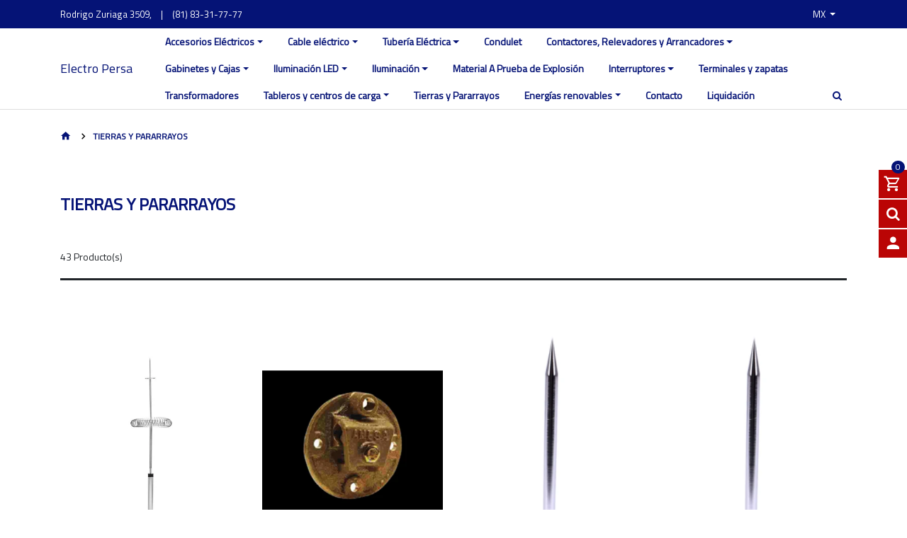

--- FILE ---
content_type: text/html; charset=utf-8
request_url: https://www.electro-persa.com/tierras-y-pararrayos
body_size: 13331
content:
<!DOCTYPE html>
<!--[if IE 9]><html class="lt-ie10" lang="en" > <![endif]-->
<html class="no-js" lang="es-MX" xmlns="http://www.w3.org/1999/xhtml"> <!--<![endif]-->
<!-- Facebook Pixel Code -->
<script>
  !function(f,b,e,v,n,t,s)
  {if(f.fbq)return;n=f.fbq=function(){n.callMethod?
  n.callMethod.apply(n,arguments):n.queue.push(arguments)};
  if(!f._fbq)f._fbq=n;n.push=n;n.loaded=!0;n.version='2.0';
  n.queue=[];t=b.createElement(e);t.async=!0;
  t.src=v;s=b.getElementsByTagName(e)[0];
  s.parentNode.insertBefore(t,s)}(window, document,'script',
  'https://connect.facebook.net/en_US/fbevents.js');
  fbq('init', '994270347588610');
  fbq('track', 'PageView');
</script>
<noscript><img height="1" width="1" style="display:none"
  src="https://www.facebook.com/tr?id=994270347588610&ev=PageView&noscript=1"
/></noscript>
<!-- End Facebook Pixel Code -->
  
  <head>
    <meta name="google-site-verification" content="oAtc8jrNPXOL8OHM7Zz_n5smBy4dmIojw6IpaWCpOgY" />
    <title>Tierras y Pararrayos</title>
    <meta name="description" content="Distribuidora de material eléctrico con mas de 25 años en el mercado. Contamos con iluminación LED industrial y decorativa, cableado eléctrico, tableros de distribución,&nbsp;&nbsp;material a prueba de explosión y mucho mas!" />

    <meta http-equiv="Content-Type" content="text/html; charset=utf-8" />

    <meta name="robots" content="follow, all" />

    <!-- Set the viewport width to device width for mobile -->
    <meta name="viewport" content="width=device-width, initial-scale=1.0" />

    <!-- Facebook Meta tags for Product -->
<meta property="fb:app_id" content="283643215104248" />

	<meta property="og:title" content="Tierras y Pararrayos" />
	<meta property="og:type" content="website" />
	
    
			
			
    		<meta property="og:image" content="https://cdnx.jumpseller.com/electro-persa/image/20586647/resize/1200/1200?1637608259" />
			
    
			
			
    		<meta property="og:image" content="https://cdnx.jumpseller.com/electro-persa/image/20587099/resize/1200/1200?1637608259" />
			
    
			
			
    		<meta property="og:image" content="https://cdnx.jumpseller.com/electro-persa/image/21078926/resize/1200/1200?1638974957" />
			
    
			
			
    		<meta property="og:image" content="https://cdnx.jumpseller.com/electro-persa/image/20588537/resize/1200/1200?1638804094" />
			
    
			
			
    		<meta property="og:image" content="https://cdnx.jumpseller.com/electro-persa/image/20588762/resize/1200/1200?1638803876" />
			
    
			
			
    		<meta property="og:image" content="https://cdnx.jumpseller.com/electro-persa/image/20588850/resize/1200/1200?1637608259" />
			
    
			
			
    		<meta property="og:image" content="https://cdnx.jumpseller.com/electro-persa/image/20589042/resize/1200/1200?1637608259" />
			
    
			
			
    		<meta property="og:image" content="https://cdnx.jumpseller.com/electro-persa/image/20589169/resize/1200/1200?1637608259" />
			
    
			
			
    		<meta property="og:image" content="https://cdnx.jumpseller.com/electro-persa/image/20589284/resize/1200/1200?1637608259" />
			
    
			
			
    		<meta property="og:image" content="https://cdnx.jumpseller.com/electro-persa/image/21387231/resize/1200/1200?1640621876" />
			
    
			
			
    		<meta property="og:image" content="https://cdnx.jumpseller.com/electro-persa/image/20590586/resize/1200/1200?1637608259" />
			
    
			
			
    		<meta property="og:image" content="https://cdnx.jumpseller.com/electro-persa/image/20591011/resize/1200/1200?1637608259" />
			
    
			
			
    		<meta property="og:image" content="https://cdnx.jumpseller.com/electro-persa/image/20705922/resize/1200/1200?1637678190" />
			
    
			
			
    		<meta property="og:image" content="https://cdnx.jumpseller.com/electro-persa/image/20969691/resize/1200/1200?1638558864" />
			
    
			
			
    
			
			
    
			
			
    		<meta property="og:image" content="https://cdnx.jumpseller.com/electro-persa/image/20972113/resize/1200/1200?1638567299" />
			
    
			
			
    		<meta property="og:image" content="https://cdnx.jumpseller.com/electro-persa/image/20972184/resize/1200/1200?1638567715" />
			
    
			
			
    		<meta property="og:image" content="https://cdnx.jumpseller.com/electro-persa/image/20972298/resize/1200/1200?1638568216" />
			
    
			
			
    		<meta property="og:image" content="https://cdnx.jumpseller.com/electro-persa/image/20972438/resize/1200/1200?1639158513" />
			
    
			
			
    		<meta property="og:image" content="https://cdnx.jumpseller.com/electro-persa/image/21143085/resize/1200/1200?1639158675" />
			
    
			
			
    		<meta property="og:image" content="https://cdnx.jumpseller.com/electro-persa/image/20972590/resize/1200/1200?1638570782" />
			
    
			
			
    		<meta property="og:image" content="https://cdnx.jumpseller.com/electro-persa/image/21012916/resize/1200/1200?1638803699" />
			
    
			
			
    		<meta property="og:image" content="https://cdnx.jumpseller.com/electro-persa/image/21013071/resize/1200/1200?1638804297" />
			
    
			
			
    		<meta property="og:image" content="https://cdnx.jumpseller.com/electro-persa/image/21013407/resize/1200/1200?1638805454" />
			
    
			
			
    		<meta property="og:image" content="https://cdnx.jumpseller.com/electro-persa/image/21013538/resize/1200/1200?1638805940" />
			
    
			
			
    		<meta property="og:image" content="https://cdnx.jumpseller.com/electro-persa/image/21013609/resize/1200/1200?1638806267" />
			
    
			
			
    		<meta property="og:image" content="https://cdnx.jumpseller.com/electro-persa/image/21013726/resize/1200/1200?1638806786" />
			
    
			
			
    		<meta property="og:image" content="https://cdnx.jumpseller.com/electro-persa/image/21014320/resize/1200/1200?1638808479" />
			
    
			
			
    		<meta property="og:image" content="https://cdnx.jumpseller.com/electro-persa/image/21014377/resize/1200/1200?1638808818" />
			
    
			
			
    		<meta property="og:image" content="https://cdnx.jumpseller.com/electro-persa/image/21014883/resize/1200/1200?1638811897" />
			
    
			
			
    		<meta property="og:image" content="https://cdnx.jumpseller.com/electro-persa/image/21074481/resize/1200/1200?1639159089" />
			
    
			
			
    		<meta property="og:image" content="https://cdnx.jumpseller.com/electro-persa/image/21074547/resize/1200/1200?1639159129" />
			
    
			
			
    		<meta property="og:image" content="https://cdnx.jumpseller.com/electro-persa/image/21074812/resize/1200/1200?1638921594" />
			
    
			
			
    		<meta property="og:image" content="https://cdnx.jumpseller.com/electro-persa/image/21079038/resize/1200/1200?1638980112" />
			
    
			
			
    		<meta property="og:image" content="https://cdnx.jumpseller.com/electro-persa/image/21079653/resize/1200/1200?1638980127" />
			
    
			
			
    		<meta property="og:image" content="https://cdnx.jumpseller.com/electro-persa/image/21079784/resize/1200/1200?1638979844" />
			
    
			
			
    		<meta property="og:image" content="https://cdnx.jumpseller.com/electro-persa/image/21089904/resize/1200/1200?1638993190" />
			
    
			
			
    		<meta property="og:image" content="https://cdnx.jumpseller.com/electro-persa/image/21081673/resize/1200/1200?1638981145" />
			
    
			
			
    		<meta property="og:image" content="https://cdnx.jumpseller.com/electro-persa/image/21081709/resize/1200/1200?1639159642" />
			
    
			
			
    		<meta property="og:image" content="https://cdnx.jumpseller.com/electro-persa/image/21081862/resize/1200/1200?1638982066" />
			
    
			
			
    		<meta property="og:image" content="https://cdnx.jumpseller.com/electro-persa/image/21081891/resize/1200/1200?1639159726" />
			
    
			
			
    		<meta property="og:image" content="https://cdnx.jumpseller.com/electro-persa/image/21084595/resize/1200/1200?1638990261" />
			
    
	

<meta property="og:image" content="" />
<meta property="og:description" content="Distribuidora de material eléctrico con mas de 25 años en el mercado. Contamos con iluminación LED industrial y decorativa, cableado eléctrico, tableros de distribución,&nbsp;&nbsp;material a prueba de explosión y mucho mas!" />
<meta property="og:url" content="https://www.electro-persa.com/tierras-y-pararrayos" />
<meta property="og:site_name" content="Electro Persa" />
<meta name="twitter:card" content="summary" />


    
      
      <link rel="alternate" hreflang="es-MX" href="https://www.electro-persa.com/tierras-y-pararrayos" />
      
      <link rel="alternate" hreflang="en" href="https://www.electro-persa.com/en/tierras-y-pararrayos" />
      
    

    <link rel="canonical" href="https://www.electro-persa.com/tierras-y-pararrayos">

    <link rel="icon" href=" https://assets.jumpseller.com/store/electro-persa/themes/167909/favicon.png?1753459282 ">

    <script src="//assets.jumpseller.com/public/jquery-3.3.1.slim.min.js" ></script>
    

    <script type="application/ld+json">
{
  "@context": "http://schema.org/"
  
}
</script>


    <!-- Css -->
    <link rel="stylesheet" href="//stackpath.bootstrapcdn.com/bootstrap/4.1.0/css/bootstrap.min.css" integrity="sha384-9gVQ4dYFwwWSjIDZnLEWnxCjeSWFphJiwGPXr1jddIhOegiu1FwO5qRGvFXOdJZ4" crossorigin="anonymous">
    
    <link rel="stylesheet" type="text/css" href="//maxcdn.bootstrapcdn.com/font-awesome/4.7.0/css/font-awesome.min.css">
    <link rel="stylesheet" type="text/css" href="https://assets.jumpseller.com/store/electro-persa/themes/167909/color_pickers.css?1753459282"/>
    <link rel="stylesheet" type="text/css" href="https://assets.jumpseller.com/store/electro-persa/themes/167909/industrial_theme.css?1753459282"/>
    <link rel="stylesheet" type="text/css" href="https://assets.jumpseller.com/store/electro-persa/themes/167909/app.css?1753459282"/>
    <link rel="stylesheet" href="//cdn.materialdesignicons.com/2.3.54/css/materialdesignicons.min.css">
    <link rel="stylesheet" type="text/css" href="//cdn.jsdelivr.net/npm/slick-carousel@1.8.1/slick/slick.css"/>
    <link rel="stylesheet" type="text/css" href="https://assets.jumpseller.com/store/electro-persa/themes/167909/paymentfont.css?1753459282"/>

    <script src="//ajax.googleapis.com/ajax/libs/webfont/1.6.16/webfont.js"></script>
<script type="text/javascript">
  WebFont.load({
    google: {
      families: ["Titillium Web", "Titillium Web", "Titillium Web"]
    }
  });
</script>

<style type="text/css">
  body {
    
    font-family: 'Titillium Web', sans-serif !important;
		

  }

  .page-header, h2 {
    
    font-family: 'Titillium Web', sans-serif !important;
    
  }

  .navbar-brand, .text-logo, a, button, .btn-primary, .btn-secondary, .form-control {
    
    font-family: 'Titillium Web', sans-serif !important;
    
  }

   p, .caption h4, label, table, .panel  {
    font-size: 14px !important;
  }

  h2 {
  	font-size: 24px !important;
  }
  .navbar-brand, .text-logo {
  	font-size: 18px !important;
  }
  .navbar-left a {
  	font-size: 14px !important;
  }

</style>


  
  <!-- Código de instalación Cliengo para www.electropersa.com.mx --> <script type="text/javascript">(function () { var ldk = document.createElement('script'); ldk.type = 'text/javascript'; ldk.async = true; ldk.src = 'https://s.cliengo.com/weboptimizer/59f10b2ee4b05c78cc0f30a0/59f10b34e4b05c78cc0f30ac.js'; var s = document.getElementsByTagName('script')[0]; s.parentNode.insertBefore(ldk, s); })();</script>
  
   	 <meta name='google-site-verification' content='oAtc8jrNPXOL8OHM7Zz_n5smBy4dmIojw6IpaWCpOgY'/> 
 <meta name="csrf-param" content="authenticity_token" />
<meta name="csrf-token" content="xnL4RfWpWWlasKbSV0UQedVaOxoATrAkL6m9Yvnx8Oqb9FROuLL1ALvcihp8rD9Mi2wLcZu_BMcLFW1xNEpaFQ" />





  <!-- Google Tag Manager -->
    <script>(function(w,d,s,l,i){w[l]=w[l]||[];w[l].push({'gtm.start':
    new Date().getTime(),event:'gtm.js'});var f=d.getElementsByTagName(s)[0],
    j=d.createElement(s),dl=l!='dataLayer'?'&l='+l:'';j.async=true;j.src=
    'https://www.googletagmanager.com/gtm.js?id='+i+dl;f.parentNode.insertBefore(j,f);
    })(window,document,'script','dataLayer', "GTM-MFWCPPZ");</script>
    <!-- End Google Tag Manager -->


  <script async src="https://www.googletagmanager.com/gtag/js?id=AW-935864855"></script>


<script>
  window.dataLayer = window.dataLayer || [];

  function gtag() {
    dataLayer.push(arguments);
  }

  gtag('js', new Date());

  // custom dimensions (for OKRs metrics)
  let custom_dimension_params = { custom_map: {} };
  
  custom_dimension_params['custom_map']['dimension1'] = 'theme';
  custom_dimension_params['theme'] = "industrial";
  
  

  // Send events to Jumpseller GA Account
  // gtag('config', 'G-JBWEC7QQTS', Object.assign({}, { 'allow_enhanced_conversions': true }, custom_dimension_params));

  // Send events to Store Owner GA Account
  
  
  gtag('config', 'GTM-MFWCPPZ');
  
  
  gtag('config', 'AW-935864855', { 'allow_enhanced_conversions': true });
  

  

  let order_items = null;

  
  // view_item_list -  user sees a specific category
  gtag('event', 'view_item_list', {
    item_list_name: "Tierras y Pararrayos"
  });

  

  
</script>








<script>
  // Pixel code

  // dont send fb events if page is rendered inside an iframe (like admin theme preview)
  if(window.self === window.top) {
    !function(f,b,e,v,n,t,s){if(f.fbq)return;n=f.fbq=function(){n.callMethod?
    n.callMethod.apply(n,arguments):n.queue.push(arguments)};if(!f._fbq)f._fbq=n;
    n.push=n;n.loaded=!0;n.version='2.0';n.agent='pljumpseller';n.queue=[];t=b.createElement(e);t.async=!0;
    t.src=v;s=b.getElementsByTagName(e)[0];s.parentNode.insertBefore(t,s)}(window,
    document,'script','https://connect.facebook.net/' + getNavigatorLocale() + '/fbevents.js');

    var data = {};

    data.currency = 'MXN';
    data.total = '0.0';
    data.products_count = '0';

    

    data.content_ids = [];
    data.contents = [];
    data.single_value = 0.0;

    // Line to enable Manual Only mode.
    fbq('set', 'autoConfig', false, '994270347588610');

    // FB Pixel Advanced Matching
    
    
    var advancedCustomerData = {
      'em' : '',
      'fn' : '',
      'ln' : '',
      'ph' : '',
      'ct' : '',
      'zp' : '',
      'country' : ''
    };

    var missingCustomerData = Object.values(advancedCustomerData).some(function(value) { return value.length == 0 });

    if(missingCustomerData) {
      fbq('init', '994270347588610');
    } else {
      fbq('init', '994270347588610', advancedCustomerData);
    }

    // PageView - build audience views (default FB Pixel behaviour)
    fbq('track', 'PageView');

    // AddToCart - released on page load after a product was added to cart
    

    // track conversion events, ordered by importance (not in this doc)
    // https://developers.facebook.com/docs/facebook-pixel/api-reference%23events

    
      // ViewContent - When a key page is viewed such as a category page
      
        fbq('track', 'ViewContent', {
          source: 'Jumpseller',
          value: 0,
          currency: data.currency,
          content_name: document.title,
          referrer: document.referrer,
          userAgent: navigator.userAgent,
          language: navigator.language
        });
      

    

    function getNavigatorLocale(){
      return navigator.language.replace(/-/g,'_')
    }
  }
</script>





<script src="https://files.jumpseller.com/javascripts/dist/jumpseller-2.0.0.js" defer="defer"></script></head>

  <body class="body-all">

<!--[if lt IE 8]>
<p class="browsehappy">You are using an <strong>outdated</strong> browser. Please <a href="http://browsehappy.com/">upgrade your browser</a> to improve your experience.</p>
<![endif]-->

  

    <!-- Navigation -->
		<div class="fixed-top">

  		<!-- TOP NABVAR -->
      <nav class="navbar-secondary navbar-toggleable-md navbar-mobile  navbar-mobile-all">
        <div class="container">

          <a href="https://www.electro-persa.com" title="Electro Persa" class="logo-holder d-none d-md-block d-lg-none">
            
             <h2 class="navbar-brand"><span class="text-logo">Electro Persa</span></h2> 
            
          </a>

          <button id="navbarRightButton" class="navbar-toggler navbar-toggler-right d-md-block d-lg-none" type="button" data-toggle="collapse" data-target="#navbarContainer" aria-controls="navbarsContainer-1" aria-expanded="false" aria-label="Toggle navigation">
            <span class="navbar-toggler-icon"><i class="mdi mdi-menu"></i></span>
          </button>

          <div class="collapse navbar-collapse" id="navbarContainer">

            <!-- MOBILE NAVBAR ON THE RIGHT SIDE (MENU ITEMS + SEARCH + SOCIAL) -->
            <form id="search_mini_form" class="navbar-form float-right form-inline d-md-block d-lg-none" method="get" action="/search">
              <input type="text" value="" name="q" class="form-control form-control-sm" onFocus="javascript:this.value=''" placeholder="Buscar productos" />
              <button type="submit"><i class="fa fa-search fa-fw"></i></button>
            </form>
            <ul id="navbarContainerMobile" class="navbar-nav d-md-block d-lg-none">
              
              <li class="nav-item dropdown ">
  <a href="/accesorios-electricos"  title="Accesorios Eléctricos" class="dropdown-toggle level-1 nav-link" data-toggle="dropdown">Accesorios Eléctricos</a>
  
    <ul class="dropdown-menu multi-level">
      
        <li class="nav-item  ">
  <a href="/accesorios-electricos/accesorios-squared"  title="Accesorios SquareD" class="level-1 nav-link" >Accesorios SquareD</a>
  
</li>



      
        <li class="nav-item  ">
  <a href="/accesorios-electricos/apagadores"  title="Apagadores" class="level-1 nav-link" >Apagadores</a>
  
</li>



      
        <li class="nav-item  ">
  <a href="/accesorios-electricos/botoneria"  title="Botoneria" class="level-1 nav-link" >Botoneria</a>
  
</li>



      
        <li class="nav-item  ">
  <a href="/accesorios-electricos/cintas"  title="Cintas" class="level-1 nav-link" >Cintas</a>
  
</li>



      
        <li class="nav-item  ">
  <a href="/accesorios-electricos/clavijas"  title="Clavijas" class="level-1 nav-link" >Clavijas</a>
  
</li>



      
        <li class="nav-item  ">
  <a href="/accesorios-electricos/contactos"  title="Contactos/tomacorrientes" class="level-1 nav-link" >Contactos/tomacorrientes</a>
  
</li>



      
        <li class="nav-item  ">
  <a href="/drives"  title="Drives" class="level-1 nav-link" >Drives</a>
  
</li>



      
        <li class="nav-item  ">
  <a href="/accesorios-electricos/placas"  title="Placas" class="level-1 nav-link" >Placas</a>
  
</li>



      
        <li class="nav-item  ">
  <a href="/accesorios-electricos/tapas"  title="Tapas" class="level-1 nav-link" >Tapas</a>
  
</li>



      
        <li class="nav-item  ">
  <a href="/accesorios-electricos/medidores"  title="Medidores" class="level-1 nav-link" >Medidores</a>
  
</li>



      
        <li class="nav-item  ">
  <a href="/accesorios-electricos/electroducto"  title="Electroducto" class="level-1 nav-link" >Electroducto</a>
  
</li>



      
    </ul>
  
</li>



              
              <li class="nav-item dropdown ">
  <a href="/cable-electrico"  title="Cable eléctrico" class="dropdown-toggle level-1 nav-link" data-toggle="dropdown">Cable eléctrico</a>
  
    <ul class="dropdown-menu multi-level">
      
        <li class="nav-item  ">
  <a href="/cable-electrico/cable-al-xhhw-2-tipo-mc-ls"  title="Armado AL-8000 MC-LS" class="level-1 nav-link" >Armado AL-8000 MC-LS</a>
  
</li>



      
        <li class="nav-item  ">
  <a href="/cable-electrico/armoflex"  title="Armoflex" class="level-1 nav-link" >Armoflex</a>
  
</li>



      
        <li class="nav-item  ">
  <a href="/cable-electrico/monopolar-aluminio-aa-8000"  title="Aluminio AA-8000" class="level-1 nav-link" >Aluminio AA-8000</a>
  
</li>



      
        <li class="nav-item  ">
  <a href="/cable-electrico/cable-de-control"  title="Cable de Control" class="level-1 nav-link" >Cable de Control</a>
  
</li>



      
        <li class="nav-item  ">
  <a href="/cable-electrico/cable-multiconductor"  title="Cable Multiconductor" class="level-1 nav-link" >Cable Multiconductor</a>
  
</li>



      
        <li class="nav-item  ">
  <a href="/cable-electrico/cable-porta-electrodo"  title="Cable porta electrodo" class="level-1 nav-link" >Cable porta electrodo</a>
  
</li>



      
        <li class="nav-item  ">
  <a href="/cable-electrico/cable-desnudo"  title="Cable desnudo" class="level-1 nav-link" >Cable desnudo</a>
  
</li>



      
        <li class="nav-item  ">
  <a href="/cable-electrico/uso-rudo"  title="Uso Rudo" class="level-1 nav-link" >Uso Rudo</a>
  
</li>



      
        <li class="nav-item  ">
  <a href="/cable-electrico/cable-monopolar-tipo-thwn"  title="Cable monopolar tipo THWN" class="level-1 nav-link" >Cable monopolar tipo THWN</a>
  
</li>



      
        <li class="nav-item  ">
  <a href="/cable-monopolar-tipo-thw/ls"  title="Cable monopolar tipo THW/LS" class="level-1 nav-link" >Cable monopolar tipo THW/LS</a>
  
</li>



      
        <li class="nav-item  ">
  <a href="/cable-electrico/cable-monopolar"  title="Cable monopolar" class="level-1 nav-link" >Cable monopolar</a>
  
</li>



      
    </ul>
  
</li>



              
              <li class="nav-item dropdown ">
  <a href="/canalizacion-electrica"  title="Tubería Eléctrica" class="dropdown-toggle level-1 nav-link" data-toggle="dropdown">Tubería Eléctrica</a>
  
    <ul class="dropdown-menu multi-level">
      
        <li class="nav-item  ">
  <a href="/canalizacion-electrica/tuberia-rigida"  title="Tubería rígida" class="level-1 nav-link" >Tubería rígida</a>
  
</li>



      
        <li class="nav-item  ">
  <a href="/canalizacion-electrica/tuberia-flexible"  title="Tubería flexible" class="level-1 nav-link" >Tubería flexible</a>
  
</li>



      
        <li class="nav-item  ">
  <a href="/canalizacion-electrica/conectores-y-coples"  title="Conectores y Coples" class="level-1 nav-link" >Conectores y Coples</a>
  
</li>



      
        <li class="nav-item  ">
  <a href="/canalizacion-electrica/codos"  title="Codos" class="level-1 nav-link" >Codos</a>
  
</li>



      
        <li class="nav-item  ">
  <a href="/canalizacion-electrica/abrazaderas"  title="Abrazaderas" class="level-1 nav-link" >Abrazaderas</a>
  
</li>



      
        <li class="nav-item  ">
  <a href="/canalizacion-electrica/tornilleria"  title="Tornilleria" class="level-1 nav-link" >Tornilleria</a>
  
</li>



      
        <li class="nav-item  ">
  <a href="/canalizacion-electrica/soporteria"  title="Soporteria" class="level-1 nav-link" >Soporteria</a>
  
</li>



      
    </ul>
  
</li>



              
              <li class="nav-item  ">
  <a href="/canalizacion-electrica/condulet"  title="Condulet" class="level-1 nav-link" >Condulet</a>
  
</li>



              
              <li class="nav-item dropdown ">
  <a href="/contactores"  title="Contactores, Relevadores y Arrancadores" class="dropdown-toggle level-1 nav-link" data-toggle="dropdown">Contactores, Relevadores y Arrancadores</a>
  
    <ul class="dropdown-menu multi-level">
      
        <li class="nav-item  ">
  <a href="/accesorios"  title="Accesorios" class="level-1 nav-link" >Accesorios</a>
  
</li>



      
        <li class="nav-item  ">
  <a href="/contactores/contactores"  title="Contactores" class="level-1 nav-link" >Contactores</a>
  
</li>



      
        <li class="nav-item  ">
  <a href="/contactores/relevadores"  title="Relevadores" class="level-1 nav-link" >Relevadores</a>
  
</li>



      
        <li class="nav-item  ">
  <a href="/contactores/arrancadores"  title="Arrancadores" class="level-1 nav-link" >Arrancadores</a>
  
</li>



      
    </ul>
  
</li>



              
              <li class="nav-item dropdown ">
  <a href="/gabinetes-cajas-y-condulets"  title="Gabinetes y Cajas" class="dropdown-toggle level-1 nav-link" data-toggle="dropdown">Gabinetes y Cajas</a>
  
    <ul class="dropdown-menu multi-level">
      
        <li class="nav-item  ">
  <a href="/gabinetes-cajas-y-condulets/cajas-y-chalupas"  title="Cajas y chalupas" class="level-1 nav-link" >Cajas y chalupas</a>
  
</li>



      
        <li class="nav-item  ">
  <a href="/gabinetes-cajas-y-condulets/gabinetes"  title="Gabinetes" class="level-1 nav-link" >Gabinetes</a>
  
</li>



      
    </ul>
  
</li>



              
              <li class="nav-item dropdown ">
  <a href="/iluminacion-led"  title="Iluminación LED" class="dropdown-toggle level-1 nav-link" data-toggle="dropdown">Iluminación LED</a>
  
    <ul class="dropdown-menu multi-level">
      
        <li class="nav-item  ">
  <a href="/iluminacion-led/areas-clasificadas"  title="Areas Clasificadas" class="level-1 nav-link" >Areas Clasificadas</a>
  
</li>



      
        <li class="nav-item  ">
  <a href="/iluminacion-led/bombillas"  title="Bombillas/Focos LED" class="level-1 nav-link" >Bombillas/Focos LED</a>
  
</li>



      
        <li class="nav-item  ">
  <a href="/iluminacion-led/luminaria-decorativa"  title="Decorativa" class="level-1 nav-link" >Decorativa</a>
  
</li>



      
        <li class="nav-item  ">
  <a href="/iluminacion-led/decorativa-exterior"  title="Decorativa exterior" class="level-1 nav-link" >Decorativa exterior</a>
  
</li>



      
        <li class="nav-item  ">
  <a href="/iluminacion-led/panel-led"  title="Panel LED" class="level-1 nav-link" >Panel LED</a>
  
</li>



      
        <li class="nav-item  ">
  <a href="/iluminacion-led/reflectores"  title="Reflectores" class="level-1 nav-link" >Reflectores</a>
  
</li>



      
        <li class="nav-item  ">
  <a href="/iluminacion-led/solar"  title="Solar" class="level-1 nav-link" >Solar</a>
  
</li>



      
        <li class="nav-item  ">
  <a href="/iluminacion-led/tubo-led"  title="Tubo LED" class="level-1 nav-link" >Tubo LED</a>
  
</li>



      
        <li class="nav-item  ">
  <a href="/iluminacion-led/industrial"  title="Industrial" class="level-1 nav-link" >Industrial</a>
  
</li>



      
    </ul>
  
</li>



              
              <li class="nav-item dropdown ">
  <a href="/iluminacion"  title="Iluminación" class="dropdown-toggle level-1 nav-link" data-toggle="dropdown">Iluminación</a>
  
    <ul class="dropdown-menu multi-level">
      
        <li class="nav-item  ">
  <a href="/iluminacion-y-accesorios"  title="Iluminación y accesorios" class="level-1 nav-link" >Iluminación y accesorios</a>
  
</li>



      
        <li class="nav-item  ">
  <a href="/iluminacion/industrial"  title="Iluminación Industrial" class="level-1 nav-link" >Iluminación Industrial</a>
  
</li>



      
    </ul>
  
</li>



              
              <li class="nav-item  ">
  <a href="/material-a-prueba-de-explosion"  title="Material A Prueba de Explosión" class="level-1 nav-link" >Material A Prueba de Explosión</a>
  
</li>



              
              <li class="nav-item dropdown ">
  <a href="/interruptores"  title="Interruptores" class="dropdown-toggle level-1 nav-link" data-toggle="dropdown">Interruptores</a>
  
    <ul class="dropdown-menu multi-level">
      
        <li class="nav-item  ">
  <a href="/interruptores/interruptores-de-seguridad"  title="Interruptores de seguridad" class="level-1 nav-link" >Interruptores de seguridad</a>
  
</li>



      
        <li class="nav-item  ">
  <a href="/interruptores/termomagneticos"  title="Termomagnéticos" class="level-1 nav-link" >Termomagnéticos</a>
  
</li>



      
    </ul>
  
</li>



              
              <li class="nav-item  ">
  <a href="/terminales-y-zapatas"  title="Terminales y zapatas" class="level-1 nav-link" >Terminales y zapatas</a>
  
</li>



              
              <li class="nav-item  ">
  <a href="/transformadores"  title="Transformadores" class="level-1 nav-link" >Transformadores</a>
  
</li>



              
              <li class="nav-item dropdown ">
  <a href="/tableros-e-interruptores"  title="Tableros y centros de carga" class="dropdown-toggle level-1 nav-link" data-toggle="dropdown">Tableros y centros de carga</a>
  
    <ul class="dropdown-menu multi-level">
      
        <li class="nav-item  ">
  <a href="/tableros-e-interruptores/tableros"  title="Tableros" class="level-1 nav-link" >Tableros</a>
  
</li>



      
        <li class="nav-item  ">
  <a href="/tableros-e-interruptores/centros-de-carga"  title="Centros de carga" class="level-1 nav-link" >Centros de carga</a>
  
</li>



      
        <li class="nav-item  ">
  <a href="/tableros-e-interruptores/tableros-monofasicos"  title="Tableros Monofásicos" class="level-1 nav-link" >Tableros Monofásicos</a>
  
</li>



      
        <li class="nav-item  ">
  <a href="/tableros-e-interruptores/tableros-trifasicos"  title="Tableros Trifásicos" class="level-1 nav-link" >Tableros Trifásicos</a>
  
</li>



      
        <li class="nav-item  ">
  <a href="/tableros-e-interruptores/tableros-i-line"  title="Tableros I-Line" class="level-1 nav-link" >Tableros I-Line</a>
  
</li>



      
        <li class="nav-item  ">
  <a href="/tableros-e-interruptores/tablero-de-alumbrado"  title="Tablero de alumbrado" class="level-1 nav-link" >Tablero de alumbrado</a>
  
</li>



      
        <li class="nav-item  ">
  <a href="/qdlogic"  title="QDLogic" class="level-1 nav-link" >QDLogic</a>
  
</li>



      
    </ul>
  
</li>



              
              <li class="nav-item  ">
  <a href="/tierras-y-pararrayos"  title="Tierras y Pararrayos" class="level-1 nav-link" >Tierras y Pararrayos</a>
  
</li>



              
              <li class="nav-item dropdown ">
  <a href="/energias-renovables"  title="Energías renovables" class="dropdown-toggle level-1 nav-link" data-toggle="dropdown">Energías renovables</a>
  
    <ul class="dropdown-menu multi-level">
      
        <li class="nav-item  ">
  <a href="/energias-renovables/paneles-fotovoltaicos"  title="Paneles fotovoltáicos" class="level-1 nav-link" >Paneles fotovoltáicos</a>
  
</li>



      
        <li class="nav-item  ">
  <a href="/energias-renovables/inversores"  title="sistemas de Montaje " class="level-1 nav-link" >sistemas de Montaje </a>
  
</li>



      
        <li class="nav-item  ">
  <a href="/energias-renovables/micro-inversores"  title="Micro-Inversores" class="level-1 nav-link" >Micro-Inversores</a>
  
</li>



      
        <li class="nav-item  ">
  <a href="/energias-renovables/kits-de-instalacion"  title="KITS de Instalación" class="level-1 nav-link" >KITS de Instalación</a>
  
</li>



      
        <li class="nav-item  ">
  <a href="/energias-renovables/iluminacion-solar-led"  title="Sistemas de Monitoreo" class="level-1 nav-link" >Sistemas de Monitoreo</a>
  
</li>



      
    </ul>
  
</li>



              
              <li class="nav-item  ">
  <a href="/contact"  title="Contacto" class="level-1 nav-link" >Contacto</a>
  
</li>



              
              <li class="nav-item  ">
  <a href="/liquidacion"  title="Liquidación" class="level-1 nav-link" >Liquidación</a>
  
</li>



              
            </ul>

            <!-- DESKTOP NAVBAR -->
            <ul class="nav navbar-nav nav-top">

              <div class="float-left">

                <ul>
                  <li>Rodrigo Zuriaga 3509, </li>
                  
                  <li>|</li>
                  <li><a href="tel:(81)83-31-77-77">(81) 83-31-77-77</a></li>
                  
                </ul>

              </div>

              <div class="float-right">

                	<ul>

                    <ul class="social list-inline">
                      

                      

                      
                      
                  	</ul>

                    

                    
                    <li id="language-select" class="dropdown">
                      
                        
                        <a href="#" class="dropdown-toggle trsn nav-link" data-toggle="dropdown" role="button" aria-haspopup="true" aria-expanded="false">
                          <span>mx</span>
                          <span class="caret"></span>
                        </a>
                        
                      
                        
                      
                      <div class="dropdown-menu">
                        
                        <a href="https://www.electro-persa.com/tierras-y-pararrayos" class="dropdown-item nav-link" title="Español (Mexico)">mx</a>
                        
                        <a href="https://www.electro-persa.com/en/tierras-y-pararrayos" class="dropdown-item nav-link" title="English">en</a>
                        
                      </div>
                    </li>
                    

                </ul>

              </div>

            </ul>

          </div>

          
          <!-- MOBILE NAVBAR ON THE LEFT SIDE (CATEGORIES LINKS) -->
          <button class="navbar-toggler pull-xs-left d-md-none" id="navbarLeftButton" type="button">
            <i class="mdi mdi-menu"></i>
          </button>

          <ul class="navbar-left d-md-none" id="navbarLeft">
            
<ul id="icon-categories">

  

  <li>
    <a href="https://www.electro-persa.com/cable-monopolar-tipo-thw/ls">
      <i class="mdi mdi-power-plug"></i>
    	<h5>Cable monopolar</h5>
    </a>
  </li>

  
  <li>
    <a href="https://www.electro-persa.com/tableros-e-interruptores/tableros-monofasicos">
      <i class="mdi mdi-fridge-filled"></i>
    	<h5>Tableros monofasicos </h5>
    </a>
  </li>
  

  
  <li>
    <a href="https://www.electro-persa.com/canalizacion-electrica/tuberia-rigida">
      <i class="mdi mdi-pipe"></i>
    	<h5>Tubería rígida </h5>
    </a>
  </li>
  

  
  <li>
    <a href="https://www.electro-persa.com/iluminacion-led/solar">
      <i class="mdi mdi-chip"></i>
    	<h5>Energía solar</h5>
    </a>
  </li>
  

  
  <li>
    <a href="https://www.electro-persa.com/iluminacion-led/luminaria-decorativa">
      <i class="mdi mdi-lightbulb-on"></i>
    	<h5>Iluminación decorativa </h5>
    </a>
  </li>
  

  
  <li>
    <a href="https://www.electro-persa.com/material-a-prueba-de-explosion?page=1">
      <i class="mdi mdi-radioactive"></i>
    	<h5>Material a prueba de explosión </h5>
    </a>
  </li>
  


  

</ul>


          </ul>
          

          <div class="overlay"></div>

        </div>
      </nav>

      <!-- MAIN NAVBAR -->
      <nav class=" navbar-main-all navbar-main navbar-toggleable-md d-none d-lg-block">
        <div class="container">
          <div class="collapse navbar-collapse" id="navbarsContainer-2">

            <a href="https://www.electro-persa.com" title="Electro Persa" class="logo-holder float-left">
              
              
              <div class="navbar-brand"><span class="text-logo">Electro Persa</span></div>
              
              
            </a>

            <div class="float-right">

              <ul class="navbar-nav mr-auto">
                
                <li class="nav-item dropdown ">
  <a href="/accesorios-electricos"  title="Accesorios Eléctricos" class="dropdown-toggle level-1 nav-link" data-toggle="dropdown">Accesorios Eléctricos</a>
  
    <ul class="dropdown-menu multi-level">
      
        <li class="nav-item  ">
  <a href="/accesorios-electricos/accesorios-squared"  title="Accesorios SquareD" class="level-1 nav-link" >Accesorios SquareD</a>
  
</li>



      
        <li class="nav-item  ">
  <a href="/accesorios-electricos/apagadores"  title="Apagadores" class="level-1 nav-link" >Apagadores</a>
  
</li>



      
        <li class="nav-item  ">
  <a href="/accesorios-electricos/botoneria"  title="Botoneria" class="level-1 nav-link" >Botoneria</a>
  
</li>



      
        <li class="nav-item  ">
  <a href="/accesorios-electricos/cintas"  title="Cintas" class="level-1 nav-link" >Cintas</a>
  
</li>



      
        <li class="nav-item  ">
  <a href="/accesorios-electricos/clavijas"  title="Clavijas" class="level-1 nav-link" >Clavijas</a>
  
</li>



      
        <li class="nav-item  ">
  <a href="/accesorios-electricos/contactos"  title="Contactos/tomacorrientes" class="level-1 nav-link" >Contactos/tomacorrientes</a>
  
</li>



      
        <li class="nav-item  ">
  <a href="/drives"  title="Drives" class="level-1 nav-link" >Drives</a>
  
</li>



      
        <li class="nav-item  ">
  <a href="/accesorios-electricos/placas"  title="Placas" class="level-1 nav-link" >Placas</a>
  
</li>



      
        <li class="nav-item  ">
  <a href="/accesorios-electricos/tapas"  title="Tapas" class="level-1 nav-link" >Tapas</a>
  
</li>



      
        <li class="nav-item  ">
  <a href="/accesorios-electricos/medidores"  title="Medidores" class="level-1 nav-link" >Medidores</a>
  
</li>



      
        <li class="nav-item  ">
  <a href="/accesorios-electricos/electroducto"  title="Electroducto" class="level-1 nav-link" >Electroducto</a>
  
</li>



      
    </ul>
  
</li>



                
                <li class="nav-item dropdown ">
  <a href="/cable-electrico"  title="Cable eléctrico" class="dropdown-toggle level-1 nav-link" data-toggle="dropdown">Cable eléctrico</a>
  
    <ul class="dropdown-menu multi-level">
      
        <li class="nav-item  ">
  <a href="/cable-electrico/cable-al-xhhw-2-tipo-mc-ls"  title="Armado AL-8000 MC-LS" class="level-1 nav-link" >Armado AL-8000 MC-LS</a>
  
</li>



      
        <li class="nav-item  ">
  <a href="/cable-electrico/armoflex"  title="Armoflex" class="level-1 nav-link" >Armoflex</a>
  
</li>



      
        <li class="nav-item  ">
  <a href="/cable-electrico/monopolar-aluminio-aa-8000"  title="Aluminio AA-8000" class="level-1 nav-link" >Aluminio AA-8000</a>
  
</li>



      
        <li class="nav-item  ">
  <a href="/cable-electrico/cable-de-control"  title="Cable de Control" class="level-1 nav-link" >Cable de Control</a>
  
</li>



      
        <li class="nav-item  ">
  <a href="/cable-electrico/cable-multiconductor"  title="Cable Multiconductor" class="level-1 nav-link" >Cable Multiconductor</a>
  
</li>



      
        <li class="nav-item  ">
  <a href="/cable-electrico/cable-porta-electrodo"  title="Cable porta electrodo" class="level-1 nav-link" >Cable porta electrodo</a>
  
</li>



      
        <li class="nav-item  ">
  <a href="/cable-electrico/cable-desnudo"  title="Cable desnudo" class="level-1 nav-link" >Cable desnudo</a>
  
</li>



      
        <li class="nav-item  ">
  <a href="/cable-electrico/uso-rudo"  title="Uso Rudo" class="level-1 nav-link" >Uso Rudo</a>
  
</li>



      
        <li class="nav-item  ">
  <a href="/cable-electrico/cable-monopolar-tipo-thwn"  title="Cable monopolar tipo THWN" class="level-1 nav-link" >Cable monopolar tipo THWN</a>
  
</li>



      
        <li class="nav-item  ">
  <a href="/cable-monopolar-tipo-thw/ls"  title="Cable monopolar tipo THW/LS" class="level-1 nav-link" >Cable monopolar tipo THW/LS</a>
  
</li>



      
        <li class="nav-item  ">
  <a href="/cable-electrico/cable-monopolar"  title="Cable monopolar" class="level-1 nav-link" >Cable monopolar</a>
  
</li>



      
    </ul>
  
</li>



                
                <li class="nav-item dropdown ">
  <a href="/canalizacion-electrica"  title="Tubería Eléctrica" class="dropdown-toggle level-1 nav-link" data-toggle="dropdown">Tubería Eléctrica</a>
  
    <ul class="dropdown-menu multi-level">
      
        <li class="nav-item  ">
  <a href="/canalizacion-electrica/tuberia-rigida"  title="Tubería rígida" class="level-1 nav-link" >Tubería rígida</a>
  
</li>



      
        <li class="nav-item  ">
  <a href="/canalizacion-electrica/tuberia-flexible"  title="Tubería flexible" class="level-1 nav-link" >Tubería flexible</a>
  
</li>



      
        <li class="nav-item  ">
  <a href="/canalizacion-electrica/conectores-y-coples"  title="Conectores y Coples" class="level-1 nav-link" >Conectores y Coples</a>
  
</li>



      
        <li class="nav-item  ">
  <a href="/canalizacion-electrica/codos"  title="Codos" class="level-1 nav-link" >Codos</a>
  
</li>



      
        <li class="nav-item  ">
  <a href="/canalizacion-electrica/abrazaderas"  title="Abrazaderas" class="level-1 nav-link" >Abrazaderas</a>
  
</li>



      
        <li class="nav-item  ">
  <a href="/canalizacion-electrica/tornilleria"  title="Tornilleria" class="level-1 nav-link" >Tornilleria</a>
  
</li>



      
        <li class="nav-item  ">
  <a href="/canalizacion-electrica/soporteria"  title="Soporteria" class="level-1 nav-link" >Soporteria</a>
  
</li>



      
    </ul>
  
</li>



                
                <li class="nav-item  ">
  <a href="/canalizacion-electrica/condulet"  title="Condulet" class="level-1 nav-link" >Condulet</a>
  
</li>



                
                <li class="nav-item dropdown ">
  <a href="/contactores"  title="Contactores, Relevadores y Arrancadores" class="dropdown-toggle level-1 nav-link" data-toggle="dropdown">Contactores, Relevadores y Arrancadores</a>
  
    <ul class="dropdown-menu multi-level">
      
        <li class="nav-item  ">
  <a href="/accesorios"  title="Accesorios" class="level-1 nav-link" >Accesorios</a>
  
</li>



      
        <li class="nav-item  ">
  <a href="/contactores/contactores"  title="Contactores" class="level-1 nav-link" >Contactores</a>
  
</li>



      
        <li class="nav-item  ">
  <a href="/contactores/relevadores"  title="Relevadores" class="level-1 nav-link" >Relevadores</a>
  
</li>



      
        <li class="nav-item  ">
  <a href="/contactores/arrancadores"  title="Arrancadores" class="level-1 nav-link" >Arrancadores</a>
  
</li>



      
    </ul>
  
</li>



                
                <li class="nav-item dropdown ">
  <a href="/gabinetes-cajas-y-condulets"  title="Gabinetes y Cajas" class="dropdown-toggle level-1 nav-link" data-toggle="dropdown">Gabinetes y Cajas</a>
  
    <ul class="dropdown-menu multi-level">
      
        <li class="nav-item  ">
  <a href="/gabinetes-cajas-y-condulets/cajas-y-chalupas"  title="Cajas y chalupas" class="level-1 nav-link" >Cajas y chalupas</a>
  
</li>



      
        <li class="nav-item  ">
  <a href="/gabinetes-cajas-y-condulets/gabinetes"  title="Gabinetes" class="level-1 nav-link" >Gabinetes</a>
  
</li>



      
    </ul>
  
</li>



                
                <li class="nav-item dropdown ">
  <a href="/iluminacion-led"  title="Iluminación LED" class="dropdown-toggle level-1 nav-link" data-toggle="dropdown">Iluminación LED</a>
  
    <ul class="dropdown-menu multi-level">
      
        <li class="nav-item  ">
  <a href="/iluminacion-led/areas-clasificadas"  title="Areas Clasificadas" class="level-1 nav-link" >Areas Clasificadas</a>
  
</li>



      
        <li class="nav-item  ">
  <a href="/iluminacion-led/bombillas"  title="Bombillas/Focos LED" class="level-1 nav-link" >Bombillas/Focos LED</a>
  
</li>



      
        <li class="nav-item  ">
  <a href="/iluminacion-led/luminaria-decorativa"  title="Decorativa" class="level-1 nav-link" >Decorativa</a>
  
</li>



      
        <li class="nav-item  ">
  <a href="/iluminacion-led/decorativa-exterior"  title="Decorativa exterior" class="level-1 nav-link" >Decorativa exterior</a>
  
</li>



      
        <li class="nav-item  ">
  <a href="/iluminacion-led/panel-led"  title="Panel LED" class="level-1 nav-link" >Panel LED</a>
  
</li>



      
        <li class="nav-item  ">
  <a href="/iluminacion-led/reflectores"  title="Reflectores" class="level-1 nav-link" >Reflectores</a>
  
</li>



      
        <li class="nav-item  ">
  <a href="/iluminacion-led/solar"  title="Solar" class="level-1 nav-link" >Solar</a>
  
</li>



      
        <li class="nav-item  ">
  <a href="/iluminacion-led/tubo-led"  title="Tubo LED" class="level-1 nav-link" >Tubo LED</a>
  
</li>



      
        <li class="nav-item  ">
  <a href="/iluminacion-led/industrial"  title="Industrial" class="level-1 nav-link" >Industrial</a>
  
</li>



      
    </ul>
  
</li>



                
                <li class="nav-item dropdown ">
  <a href="/iluminacion"  title="Iluminación" class="dropdown-toggle level-1 nav-link" data-toggle="dropdown">Iluminación</a>
  
    <ul class="dropdown-menu multi-level">
      
        <li class="nav-item  ">
  <a href="/iluminacion-y-accesorios"  title="Iluminación y accesorios" class="level-1 nav-link" >Iluminación y accesorios</a>
  
</li>



      
        <li class="nav-item  ">
  <a href="/iluminacion/industrial"  title="Iluminación Industrial" class="level-1 nav-link" >Iluminación Industrial</a>
  
</li>



      
    </ul>
  
</li>



                
                <li class="nav-item  ">
  <a href="/material-a-prueba-de-explosion"  title="Material A Prueba de Explosión" class="level-1 nav-link" >Material A Prueba de Explosión</a>
  
</li>



                
                <li class="nav-item dropdown ">
  <a href="/interruptores"  title="Interruptores" class="dropdown-toggle level-1 nav-link" data-toggle="dropdown">Interruptores</a>
  
    <ul class="dropdown-menu multi-level">
      
        <li class="nav-item  ">
  <a href="/interruptores/interruptores-de-seguridad"  title="Interruptores de seguridad" class="level-1 nav-link" >Interruptores de seguridad</a>
  
</li>



      
        <li class="nav-item  ">
  <a href="/interruptores/termomagneticos"  title="Termomagnéticos" class="level-1 nav-link" >Termomagnéticos</a>
  
</li>



      
    </ul>
  
</li>



                
                <li class="nav-item  ">
  <a href="/terminales-y-zapatas"  title="Terminales y zapatas" class="level-1 nav-link" >Terminales y zapatas</a>
  
</li>



                
                <li class="nav-item  ">
  <a href="/transformadores"  title="Transformadores" class="level-1 nav-link" >Transformadores</a>
  
</li>



                
                <li class="nav-item dropdown ">
  <a href="/tableros-e-interruptores"  title="Tableros y centros de carga" class="dropdown-toggle level-1 nav-link" data-toggle="dropdown">Tableros y centros de carga</a>
  
    <ul class="dropdown-menu multi-level">
      
        <li class="nav-item  ">
  <a href="/tableros-e-interruptores/tableros"  title="Tableros" class="level-1 nav-link" >Tableros</a>
  
</li>



      
        <li class="nav-item  ">
  <a href="/tableros-e-interruptores/centros-de-carga"  title="Centros de carga" class="level-1 nav-link" >Centros de carga</a>
  
</li>



      
        <li class="nav-item  ">
  <a href="/tableros-e-interruptores/tableros-monofasicos"  title="Tableros Monofásicos" class="level-1 nav-link" >Tableros Monofásicos</a>
  
</li>



      
        <li class="nav-item  ">
  <a href="/tableros-e-interruptores/tableros-trifasicos"  title="Tableros Trifásicos" class="level-1 nav-link" >Tableros Trifásicos</a>
  
</li>



      
        <li class="nav-item  ">
  <a href="/tableros-e-interruptores/tableros-i-line"  title="Tableros I-Line" class="level-1 nav-link" >Tableros I-Line</a>
  
</li>



      
        <li class="nav-item  ">
  <a href="/tableros-e-interruptores/tablero-de-alumbrado"  title="Tablero de alumbrado" class="level-1 nav-link" >Tablero de alumbrado</a>
  
</li>



      
        <li class="nav-item  ">
  <a href="/qdlogic"  title="QDLogic" class="level-1 nav-link" >QDLogic</a>
  
</li>



      
    </ul>
  
</li>



                
                <li class="nav-item  ">
  <a href="/tierras-y-pararrayos"  title="Tierras y Pararrayos" class="level-1 nav-link" >Tierras y Pararrayos</a>
  
</li>



                
                <li class="nav-item dropdown ">
  <a href="/energias-renovables"  title="Energías renovables" class="dropdown-toggle level-1 nav-link" data-toggle="dropdown">Energías renovables</a>
  
    <ul class="dropdown-menu multi-level">
      
        <li class="nav-item  ">
  <a href="/energias-renovables/paneles-fotovoltaicos"  title="Paneles fotovoltáicos" class="level-1 nav-link" >Paneles fotovoltáicos</a>
  
</li>



      
        <li class="nav-item  ">
  <a href="/energias-renovables/inversores"  title="sistemas de Montaje " class="level-1 nav-link" >sistemas de Montaje </a>
  
</li>



      
        <li class="nav-item  ">
  <a href="/energias-renovables/micro-inversores"  title="Micro-Inversores" class="level-1 nav-link" >Micro-Inversores</a>
  
</li>



      
        <li class="nav-item  ">
  <a href="/energias-renovables/kits-de-instalacion"  title="KITS de Instalación" class="level-1 nav-link" >KITS de Instalación</a>
  
</li>



      
        <li class="nav-item  ">
  <a href="/energias-renovables/iluminacion-solar-led"  title="Sistemas de Monitoreo" class="level-1 nav-link" >Sistemas de Monitoreo</a>
  
</li>



      
    </ul>
  
</li>



                
                <li class="nav-item  ">
  <a href="/contact"  title="Contacto" class="level-1 nav-link" >Contacto</a>
  
</li>



                
                <li class="nav-item  ">
  <a href="/liquidacion"  title="Liquidación" class="level-1 nav-link" >Liquidación</a>
  
</li>



                
                
                <form id="search_mini_form" class="navbar-form float-right form-inline hidden-md" method="get" action="/search">
                <input type="search" value="" name="q" class="form-control form-control-sm" onFocus="javascript:this.value=''" placeholder="Buscar">
                <span><i class="fa fa-search fa-fw"></i></span>
              </form>
              </ul>

              

            </div>

           </div>
        </div>
      </nav>

    </div>

    <!-- FIXED NAV RIGHT -->
    <ul id="fixed-nav-right">

      <li class="cart-nav">
        <a href="/cart" title="Ver/Editar Carro" class="cart-btn">
          <i class="mdi mdi-cart-outline"></i>
          <span id="nav-bar-cart">0</span>
        </a>
        <div class="cart-list hidden-sm-down">
          <div class="cart-amount">
            <span><span id="cart-amount-value" style="display: inline;">0</span> artículos en el carrito de compras</span>
          </div>
          
          <div class="cart-buttons button">
            <a href="/cart" class="view-cart btn btn-secondary" ><span data-hover="View Cart"><span>Ver Carro</span></span></a>
            
          </div>
        </div>
      </li>

      <li class="search-right">
        <form id="search_mini_form" class="navbar-form float-right form-inline hidden-md" method="get" action="/search">
          <input type="search" value="" name="q" class="form-control form-control-sm" onFocus="javascript:this.value=''" placeholder="Buscar"/>
          <span><i class="fa fa-search fa-fw"></i></span>
        </form>
      </li>

      
      <li >
        <a href="/customer/login" id="login-link" title="Ingresar aElectro Persa" class="user-link">
          <i class="mdi mdi-account"></i>
          <span>Ingresar</span>
        </a>
      </li>
      

      
    </ul>

    <!-- Page Content -->
    
    <section class="container">
      <div class="row">
        <section class="col-12">
          <ol class="breadcrumb">
            
            
            <li class="breadcrumb-item"><a href="/" class="trsn" title="Volver a Inicio"><i class="mdi mdi-home"></i></a></li>
            
            
            
            <li class="breadcrumb-item"><span>Tierras y Pararrayos</span></li>
            
            
          </ol>
        </section>
      </div>
    </section>
    

    <!-- Start of HubSpot Embed Code -->
<script type="text/javascript" id="hs-script-loader" async defer src="//js.hs-scripts.com/40169112.js"></script>
<!-- End of HubSpot Embed Code -->

<div id="category-default-page" class="container inner-page">
  <!-- Page Heading -->
  <div class="row">
    <div class="col-12">
      <h1 class="page-header">Tierras y Pararrayos</h1>
      <p></p>
    </div>
  </div>

  

  
  <div class="row inner-sub-header">
    <div class="col-12 col-md-6">
      <span>43 Producto(s)</span>
    </div>

    <div class="col-12 col-md-6">
      <!--<form class="form-horizontal">
        <div class="form-group row">
          <label class="col-md-4 control-label text-right pt-2">Ordenar por:</label>
          <div class="col-md-8">
            <select class="form-control" onchange="window.location.href = this.value">
              
              <option selected="selected" value="https://www.electro-persa.com/tierras-y-pararrayos?sorting=position-asc#category-gallery">
                Posición
              </option>
              
              <option  value="https://www.electro-persa.com/tierras-y-pararrayos?sorting=name-asc#category-gallery">
                Nombre: A a la Z
              </option>
              
              <option  value="https://www.electro-persa.com/tierras-y-pararrayos?sorting=name-desc#category-gallery">
                Nombre: Z a A
              </option>
              
              <option  value="https://www.electro-persa.com/tierras-y-pararrayos?sorting=price-asc#category-gallery">
                Precio: de menor a mayor
              </option>
              
              <option  value="https://www.electro-persa.com/tierras-y-pararrayos?sorting=price-desc#category-gallery">
                Precio: de mayor a menor
              </option>
              
              <option  value="https://www.electro-persa.com/tierras-y-pararrayos?sorting=date-desc#category-gallery">
                Fecha: Lo más reciente primero
              </option>
              
            </select>
          </div>
        </div>
      </form>-->
    </div>
  </div>

  <div class="row">
    
    <div class="col-6 col-sm-4 col-md-3">
      <div class="main-category-image">
        <div class="product-holder">
  

  
  <div class="img-modal-holder">
    <a href="/punta-dipolo-corona-ame-009">
      <img class="img-fluid img-portfolio img-hover mb-3" src="https://cdnx.jumpseller.com/electro-persa/image/20586647/resize/360/450?1637608259" alt="Punta dipolo corona AME-009" />
    </a>
    <!-- Button trigger modal -->
    <button type="button" class="modal-btn" data-toggle="modal" data-target="#product-modal--12214093"><span>Ver más</span></button>
  </div>
  

  <div class="caption hr-available">
    <h3 class="prod-title"><a href="/punta-dipolo-corona-ame-009">Punta dipolo corona AME-009</a></h3>
    <h4 class="price-mob price-currency">
      
      <span class="product-block-not-available">Agotado</span>
      
    </h4>
    
    <button type="button" class="btn btn-primary btn-not-available disabled">Agotado</button>
    
  </div>

</div>


<!-- Modal -->
<div class="modal fade" id="product-modal--12214093" tabindex="-1" role="dialog" aria-labelledby="exampleModalLabel" aria-hidden="true">
  <div class="modal-dialog" role="document">
    <div class="modal-content ">
      
      <div class="modal-header">
        <button type="button" class="close" data-dismiss="modal" aria-label="Close">
          <span aria-hidden="true">&times;</span>
        </button>
      </div>
      <div class="modal-body">
        <div class="row">
          
          <div class="col-12">
            <h5 class="modal-category">Categorías:
              
              	
                  <a href="/tierras-y-pararrayos" title="Tierras y Pararrayos">Tierras y Pararrayos</a>
                  
              	
              
            </h5>
          </div>
          

          <div class="col-12 col-sm-6 col-md-6 col-lg-6">
            <h2 class="modal-title">Punta dipolo corona A...</h2>
            
            <!-- There's only One image -->
            <div class="">
              <div class="main-product-image">
                <img src="https://cdnx.jumpseller.com/electro-persa/image/20586647/resize/635/635?1637608259" alt="Punta dipolo corona AME-009" class="img-fluid">
              </div>
            </div>
            
          </div>

          <div class="col-12 col-sm-6 col-md-6 col-lg-6">
            <p class="product-block-description hidden-sm-down">
              
              Punta dipolo corona pararrayos
ID: AME-009
mca.&nbsp;AMESA

              
            </p>
            <form class="form-horizontal" action="/cart/add/12214093" method="post" enctype="multipart/form-data" name="buy">
              <div>

                

                <div class="row no-padding">

                  <div class="form-group col-4 no-padding">
                    <label for="Quantity" class="col-12 form-control-label">Cantidad:</label>
                    <div id="product-qty--12214093" class="col-12 product-form-qty">
                     
                      <input type="number" id="input-qty--12214093" class="qty form-control qty-input" name="qty" min="" maxlength="7" value="1"    max="0"  >
                      <span class="qty-plus"><i class="fa fa-caret-up fa-fw"></i></span>
                      <span class="qty-minus"><i class="fa fa-caret-down fa-fw"></i></span>
                    </div>
                  </div>

                	<!-- Product Price  -->
                  <div class="form-group price_elem col-8">
                    <div class="price-holder">
                      
                      <span class="product-form-price price-currency" id="product-form-price">6,800.00 MXN</span>
                    </div>
                  </div>

                </div>

                <!-- Out of Stock -->
                <div class="form-group product-stock product-out-stock row mt-4 visible">
                  <div class="col-sm-12 col-md-12">
                    <span class="product-form-price">Agotado</span>
                    <p>Este producto se ha quedado sin stock. Puedes preguntarnos por el.</p>
                    <a href="/contact" class="btn btn-secondary btn-sm" title="Contáctanos">Contáctanos</a>
                    <a href="https://www.electro-persa.com" class="btn btn-back btn-back-no-stock btn-sm" title="&larr; Continue Comprando">&larr; Continue Comprando</a>
                  </div>
                </div>

                <!-- Not Available -->
                <div class="form-group product-stock product-unavailable row mt-4 hidden">
                  <div class="col-sm-12 col-md-12">
                    <span class="product-form-price">No Disponible</span>
                    <p>Este producto no está disponible. Puedes enviarnos un correo.</p>
                    <a href="/contact" class="btn btn-secondary btn-sm" title="Contáctanos">Contáctanos</a>
                    <a href="https://www.electro-persa.com" class="btn btn-back btn-back-no-stock btn-sm" title="&larr; Continue Comprando">&larr; Continue Comprando</a>
                  </div>
                </div>

                <div class="form-group product-stock product-available row hidden">
                  <div class="col-12">
                    <a href="/punta-dipolo-corona-ame-009" class="btn btn-secondary">Ver detalles de este producto</a>
                  </div>
                  <div class="col-12">
                    
                    <input type="submit" class="adc btn btn-primary" value="Añadir al carro" />
                    
                  </div>
                </div>

              </div>
            </form>
          </div>

        </div>
      </div>
    </div>
  </div>
</div>



<!-- Add to cart plugin -->


      </div>
    </div>
    
    <div class="col-6 col-sm-4 col-md-3">
      <div class="main-category-image">
        <div class="product-holder">
  

  
  <div class="img-modal-holder">
    <a href="/base-redonda-para-punta-de-cobre-ame-006">
      <img class="img-fluid img-portfolio img-hover mb-3" src="https://cdnx.jumpseller.com/electro-persa/image/20587099/resize/360/450?1637608259" alt="Base redonda para punta de cobre AME-006" />
    </a>
    <!-- Button trigger modal -->
    <button type="button" class="modal-btn" data-toggle="modal" data-target="#product-modal--12214312"><span>Ver más</span></button>
  </div>
  

  <div class="caption hr-available">
    <h3 class="prod-title"><a href="/base-redonda-para-punta-de-cobre-ame-006">Base redonda para punta de cobre AME-006</a></h3>
    <h4 class="price-mob price-currency">
      
      <span class="product-block-not-available">Agotado</span>
      
    </h4>
    
    <button type="button" class="btn btn-primary btn-not-available disabled">Agotado</button>
    
  </div>

</div>


<!-- Modal -->
<div class="modal fade" id="product-modal--12214312" tabindex="-1" role="dialog" aria-labelledby="exampleModalLabel" aria-hidden="true">
  <div class="modal-dialog" role="document">
    <div class="modal-content ">
      
      <div class="modal-header">
        <button type="button" class="close" data-dismiss="modal" aria-label="Close">
          <span aria-hidden="true">&times;</span>
        </button>
      </div>
      <div class="modal-body">
        <div class="row">
          
          <div class="col-12">
            <h5 class="modal-category">Categorías:
              
              	
                  <a href="/tierras-y-pararrayos" title="Tierras y Pararrayos">Tierras y Pararrayos</a>
                  
              	
              
            </h5>
          </div>
          

          <div class="col-12 col-sm-6 col-md-6 col-lg-6">
            <h2 class="modal-title">Base redonda para pun...</h2>
            
            <!-- There's only One image -->
            <div class="">
              <div class="main-product-image">
                <img src="https://cdnx.jumpseller.com/electro-persa/image/20587099/resize/635/635?1637608259" alt="Base redonda para punta de cobre AME-006" class="img-fluid">
              </div>
            </div>
            
          </div>

          <div class="col-12 col-sm-6 col-md-6 col-lg-6">
            <p class="product-block-description hidden-sm-down">
              
              Base redonda para punta de cobre AME-006 mca. AMESA
              
            </p>
            <form class="form-horizontal" action="/cart/add/12214312" method="post" enctype="multipart/form-data" name="buy">
              <div>

                

                <div class="row no-padding">

                  <div class="form-group col-4 no-padding">
                    <label for="Quantity" class="col-12 form-control-label">Cantidad:</label>
                    <div id="product-qty--12214312" class="col-12 product-form-qty">
                     
                      <input type="number" id="input-qty--12214312" class="qty form-control qty-input" name="qty" min="" maxlength="7" value="1"    max="0"  >
                      <span class="qty-plus"><i class="fa fa-caret-up fa-fw"></i></span>
                      <span class="qty-minus"><i class="fa fa-caret-down fa-fw"></i></span>
                    </div>
                  </div>

                	<!-- Product Price  -->
                  <div class="form-group price_elem col-8">
                    <div class="price-holder">
                      
                      <span class="product-form-price price-currency" id="product-form-price">820.00 MXN</span>
                    </div>
                  </div>

                </div>

                <!-- Out of Stock -->
                <div class="form-group product-stock product-out-stock row mt-4 visible">
                  <div class="col-sm-12 col-md-12">
                    <span class="product-form-price">Agotado</span>
                    <p>Este producto se ha quedado sin stock. Puedes preguntarnos por el.</p>
                    <a href="/contact" class="btn btn-secondary btn-sm" title="Contáctanos">Contáctanos</a>
                    <a href="https://www.electro-persa.com" class="btn btn-back btn-back-no-stock btn-sm" title="&larr; Continue Comprando">&larr; Continue Comprando</a>
                  </div>
                </div>

                <!-- Not Available -->
                <div class="form-group product-stock product-unavailable row mt-4 hidden">
                  <div class="col-sm-12 col-md-12">
                    <span class="product-form-price">No Disponible</span>
                    <p>Este producto no está disponible. Puedes enviarnos un correo.</p>
                    <a href="/contact" class="btn btn-secondary btn-sm" title="Contáctanos">Contáctanos</a>
                    <a href="https://www.electro-persa.com" class="btn btn-back btn-back-no-stock btn-sm" title="&larr; Continue Comprando">&larr; Continue Comprando</a>
                  </div>
                </div>

                <div class="form-group product-stock product-available row hidden">
                  <div class="col-12">
                    <a href="/base-redonda-para-punta-de-cobre-ame-006" class="btn btn-secondary">Ver detalles de este producto</a>
                  </div>
                  <div class="col-12">
                    
                    <input type="submit" class="adc btn btn-primary" value="Añadir al carro" />
                    
                  </div>
                </div>

              </div>
            </form>
          </div>

        </div>
      </div>
    </div>
  </div>
</div>



<!-- Add to cart plugin -->


      </div>
    </div>
    
    <div class="col-6 col-sm-4 col-md-3">
      <div class="main-category-image">
        <div class="product-holder">
  

  
  <div class="img-modal-holder">
    <a href="/punta-faraday-cromada-90-cm-ame-015">
      <img class="img-fluid img-portfolio img-hover mb-3" src="https://cdnx.jumpseller.com/electro-persa/image/21078926/resize/360/450?1638974957" alt="Punta faraday cromada 90cm AME-015" />
    </a>
    <!-- Button trigger modal -->
    <button type="button" class="modal-btn" data-toggle="modal" data-target="#product-modal--12449744"><span>Ver más</span></button>
  </div>
  

  <div class="caption hr-available">
    <h3 class="prod-title"><a href="/punta-faraday-cromada-90-cm-ame-015">Punta faraday cromada 90cm AME-015</a></h3>
    <h4 class="price-mob price-currency">
      
      <span class="product-block-not-available">Agotado</span>
      
    </h4>
    
    <button type="button" class="btn btn-primary btn-not-available disabled">Agotado</button>
    
  </div>

</div>


<!-- Modal -->
<div class="modal fade" id="product-modal--12449744" tabindex="-1" role="dialog" aria-labelledby="exampleModalLabel" aria-hidden="true">
  <div class="modal-dialog" role="document">
    <div class="modal-content ">
      
      <div class="modal-header">
        <button type="button" class="close" data-dismiss="modal" aria-label="Close">
          <span aria-hidden="true">&times;</span>
        </button>
      </div>
      <div class="modal-body">
        <div class="row">
          
          <div class="col-12">
            <h5 class="modal-category">Categorías:
              
              	
                  <a href="/tierras-y-pararrayos" title="Tierras y Pararrayos">Tierras y Pararrayos</a>
                  
              	
              
            </h5>
          </div>
          

          <div class="col-12 col-sm-6 col-md-6 col-lg-6">
            <h2 class="modal-title">Punta faraday cromada...</h2>
            
            <!-- There's only One image -->
            <div class="">
              <div class="main-product-image">
                <img src="https://cdnx.jumpseller.com/electro-persa/image/21078926/resize/635/635?1638974957" alt="Punta faraday cromada 90cm AME-015" class="img-fluid">
              </div>
            </div>
            
          </div>

          <div class="col-12 col-sm-6 col-md-6 col-lg-6">
            <p class="product-block-description hidden-sm-down">
              
              Punta faraday cromada 90cm AME-015 mca. AMESA
              
            </p>
            <form class="form-horizontal" action="/cart/add/12449744" method="post" enctype="multipart/form-data" name="buy">
              <div>

                

                <div class="row no-padding">

                  <div class="form-group col-4 no-padding">
                    <label for="Quantity" class="col-12 form-control-label">Cantidad:</label>
                    <div id="product-qty--12449744" class="col-12 product-form-qty">
                     
                      <input type="number" id="input-qty--12449744" class="qty form-control qty-input" name="qty" min="" maxlength="7" value="1"    max="0"  >
                      <span class="qty-plus"><i class="fa fa-caret-up fa-fw"></i></span>
                      <span class="qty-minus"><i class="fa fa-caret-down fa-fw"></i></span>
                    </div>
                  </div>

                	<!-- Product Price  -->
                  <div class="form-group price_elem col-8">
                    <div class="price-holder">
                      
                      <span class="product-form-price price-currency" id="product-form-price">2,300.00 MXN</span>
                    </div>
                  </div>

                </div>

                <!-- Out of Stock -->
                <div class="form-group product-stock product-out-stock row mt-4 visible">
                  <div class="col-sm-12 col-md-12">
                    <span class="product-form-price">Agotado</span>
                    <p>Este producto se ha quedado sin stock. Puedes preguntarnos por el.</p>
                    <a href="/contact" class="btn btn-secondary btn-sm" title="Contáctanos">Contáctanos</a>
                    <a href="https://www.electro-persa.com" class="btn btn-back btn-back-no-stock btn-sm" title="&larr; Continue Comprando">&larr; Continue Comprando</a>
                  </div>
                </div>

                <!-- Not Available -->
                <div class="form-group product-stock product-unavailable row mt-4 hidden">
                  <div class="col-sm-12 col-md-12">
                    <span class="product-form-price">No Disponible</span>
                    <p>Este producto no está disponible. Puedes enviarnos un correo.</p>
                    <a href="/contact" class="btn btn-secondary btn-sm" title="Contáctanos">Contáctanos</a>
                    <a href="https://www.electro-persa.com" class="btn btn-back btn-back-no-stock btn-sm" title="&larr; Continue Comprando">&larr; Continue Comprando</a>
                  </div>
                </div>

                <div class="form-group product-stock product-available row hidden">
                  <div class="col-12">
                    <a href="/punta-faraday-cromada-90-cm-ame-015" class="btn btn-secondary">Ver detalles de este producto</a>
                  </div>
                  <div class="col-12">
                    
                    <input type="submit" class="adc btn btn-primary" value="Añadir al carro" />
                    
                  </div>
                </div>

              </div>
            </form>
          </div>

        </div>
      </div>
    </div>
  </div>
</div>



<!-- Add to cart plugin -->


      </div>
    </div>
    
    <div class="col-6 col-sm-4 col-md-3">
      <div class="main-category-image">
        <div class="product-holder">
  

  
  <div class="img-modal-holder">
    <a href="/punta-faraday-cromada-122m-ame-014">
      <img class="img-fluid img-portfolio img-hover mb-3" src="https://cdnx.jumpseller.com/electro-persa/image/20588537/resize/360/450?1638804094" alt="Punta faraday cromada 1.22m AME-014" />
    </a>
    <!-- Button trigger modal -->
    <button type="button" class="modal-btn" data-toggle="modal" data-target="#product-modal--12214834"><span>Ver más</span></button>
  </div>
  

  <div class="caption hr-available">
    <h3 class="prod-title"><a href="/punta-faraday-cromada-122m-ame-014">Punta faraday cromada 1.22m AME-014</a></h3>
    <h4 class="price-mob price-currency">
      
      <span class="product-block-not-available">Agotado</span>
      
    </h4>
    
    <button type="button" class="btn btn-primary btn-not-available disabled">Agotado</button>
    
  </div>

</div>


<!-- Modal -->
<div class="modal fade" id="product-modal--12214834" tabindex="-1" role="dialog" aria-labelledby="exampleModalLabel" aria-hidden="true">
  <div class="modal-dialog" role="document">
    <div class="modal-content ">
      
      <div class="modal-header">
        <button type="button" class="close" data-dismiss="modal" aria-label="Close">
          <span aria-hidden="true">&times;</span>
        </button>
      </div>
      <div class="modal-body">
        <div class="row">
          
          <div class="col-12">
            <h5 class="modal-category">Categorías:
              
              	
                  <a href="/tierras-y-pararrayos" title="Tierras y Pararrayos">Tierras y Pararrayos</a>
                  
              	
              
            </h5>
          </div>
          

          <div class="col-12 col-sm-6 col-md-6 col-lg-6">
            <h2 class="modal-title">Punta faraday cromada...</h2>
            
            <!-- There's only One image -->
            <div class="">
              <div class="main-product-image">
                <img src="https://cdnx.jumpseller.com/electro-persa/image/20588537/resize/635/635?1638804094" alt="Punta faraday cromada 1.22m AME-014" class="img-fluid">
              </div>
            </div>
            
          </div>

          <div class="col-12 col-sm-6 col-md-6 col-lg-6">
            <p class="product-block-description hidden-sm-down">
              
              Punta faraday cromada 1.22m AME-014 mca. AMESA
              
            </p>
            <form class="form-horizontal" action="/cart/add/12214834" method="post" enctype="multipart/form-data" name="buy">
              <div>

                

                <div class="row no-padding">

                  <div class="form-group col-4 no-padding">
                    <label for="Quantity" class="col-12 form-control-label">Cantidad:</label>
                    <div id="product-qty--12214834" class="col-12 product-form-qty">
                     
                      <input type="number" id="input-qty--12214834" class="qty form-control qty-input" name="qty" min="" maxlength="7" value="1"    max="0"  >
                      <span class="qty-plus"><i class="fa fa-caret-up fa-fw"></i></span>
                      <span class="qty-minus"><i class="fa fa-caret-down fa-fw"></i></span>
                    </div>
                  </div>

                	<!-- Product Price  -->
                  <div class="form-group price_elem col-8">
                    <div class="price-holder">
                      
                      <span class="product-form-price price-currency" id="product-form-price">1,360.00 MXN</span>
                    </div>
                  </div>

                </div>

                <!-- Out of Stock -->
                <div class="form-group product-stock product-out-stock row mt-4 visible">
                  <div class="col-sm-12 col-md-12">
                    <span class="product-form-price">Agotado</span>
                    <p>Este producto se ha quedado sin stock. Puedes preguntarnos por el.</p>
                    <a href="/contact" class="btn btn-secondary btn-sm" title="Contáctanos">Contáctanos</a>
                    <a href="https://www.electro-persa.com" class="btn btn-back btn-back-no-stock btn-sm" title="&larr; Continue Comprando">&larr; Continue Comprando</a>
                  </div>
                </div>

                <!-- Not Available -->
                <div class="form-group product-stock product-unavailable row mt-4 hidden">
                  <div class="col-sm-12 col-md-12">
                    <span class="product-form-price">No Disponible</span>
                    <p>Este producto no está disponible. Puedes enviarnos un correo.</p>
                    <a href="/contact" class="btn btn-secondary btn-sm" title="Contáctanos">Contáctanos</a>
                    <a href="https://www.electro-persa.com" class="btn btn-back btn-back-no-stock btn-sm" title="&larr; Continue Comprando">&larr; Continue Comprando</a>
                  </div>
                </div>

                <div class="form-group product-stock product-available row hidden">
                  <div class="col-12">
                    <a href="/punta-faraday-cromada-122m-ame-014" class="btn btn-secondary">Ver detalles de este producto</a>
                  </div>
                  <div class="col-12">
                    
                    <input type="submit" class="adc btn btn-primary" value="Añadir al carro" />
                    
                  </div>
                </div>

              </div>
            </form>
          </div>

        </div>
      </div>
    </div>
  </div>
</div>



<!-- Add to cart plugin -->


      </div>
    </div>
    
    <div class="col-6 col-sm-4 col-md-3">
      <div class="main-category-image">
        <div class="product-holder">
  

  
  <div class="img-modal-holder">
    <a href="/base-pretil-para-punta-ame-007">
      <img class="img-fluid img-portfolio img-hover mb-3" src="https://cdnx.jumpseller.com/electro-persa/image/20588762/resize/360/450?1638803876" alt="Base pretil para punta AME-007" />
    </a>
    <!-- Button trigger modal -->
    <button type="button" class="modal-btn" data-toggle="modal" data-target="#product-modal--12214887"><span>Ver más</span></button>
  </div>
  

  <div class="caption hr-available">
    <h3 class="prod-title"><a href="/base-pretil-para-punta-ame-007">Base pretil para punta AME-007</a></h3>
    <h4 class="price-mob price-currency">
      
      <span class="product-block-not-available">Agotado</span>
      
    </h4>
    
    <button type="button" class="btn btn-primary btn-not-available disabled">Agotado</button>
    
  </div>

</div>


<!-- Modal -->
<div class="modal fade" id="product-modal--12214887" tabindex="-1" role="dialog" aria-labelledby="exampleModalLabel" aria-hidden="true">
  <div class="modal-dialog" role="document">
    <div class="modal-content ">
      
      <div class="modal-header">
        <button type="button" class="close" data-dismiss="modal" aria-label="Close">
          <span aria-hidden="true">&times;</span>
        </button>
      </div>
      <div class="modal-body">
        <div class="row">
          
          <div class="col-12">
            <h5 class="modal-category">Categorías:
              
              	
                  <a href="/tierras-y-pararrayos" title="Tierras y Pararrayos">Tierras y Pararrayos</a>
                  
              	
              
            </h5>
          </div>
          

          <div class="col-12 col-sm-6 col-md-6 col-lg-6">
            <h2 class="modal-title">Base pretil para punt...</h2>
            
            <!-- There's only One image -->
            <div class="">
              <div class="main-product-image">
                <img src="https://cdnx.jumpseller.com/electro-persa/image/20588762/resize/635/635?1638803876" alt="Base pretil para punta AME-007" class="img-fluid">
              </div>
            </div>
            
          </div>

          <div class="col-12 col-sm-6 col-md-6 col-lg-6">
            <p class="product-block-description hidden-sm-down">
              
              Base pretil para punta AME-007
mca. AMESA
Aleación de bronce.
              
            </p>
            <form class="form-horizontal" action="/cart/add/12214887" method="post" enctype="multipart/form-data" name="buy">
              <div>

                

                <div class="row no-padding">

                  <div class="form-group col-4 no-padding">
                    <label for="Quantity" class="col-12 form-control-label">Cantidad:</label>
                    <div id="product-qty--12214887" class="col-12 product-form-qty">
                     
                      <input type="number" id="input-qty--12214887" class="qty form-control qty-input" name="qty" min="" maxlength="7" value="1"    max="0"  >
                      <span class="qty-plus"><i class="fa fa-caret-up fa-fw"></i></span>
                      <span class="qty-minus"><i class="fa fa-caret-down fa-fw"></i></span>
                    </div>
                  </div>

                	<!-- Product Price  -->
                  <div class="form-group price_elem col-8">
                    <div class="price-holder">
                      
                      <span class="product-form-price price-currency" id="product-form-price">710.00 MXN</span>
                    </div>
                  </div>

                </div>

                <!-- Out of Stock -->
                <div class="form-group product-stock product-out-stock row mt-4 visible">
                  <div class="col-sm-12 col-md-12">
                    <span class="product-form-price">Agotado</span>
                    <p>Este producto se ha quedado sin stock. Puedes preguntarnos por el.</p>
                    <a href="/contact" class="btn btn-secondary btn-sm" title="Contáctanos">Contáctanos</a>
                    <a href="https://www.electro-persa.com" class="btn btn-back btn-back-no-stock btn-sm" title="&larr; Continue Comprando">&larr; Continue Comprando</a>
                  </div>
                </div>

                <!-- Not Available -->
                <div class="form-group product-stock product-unavailable row mt-4 hidden">
                  <div class="col-sm-12 col-md-12">
                    <span class="product-form-price">No Disponible</span>
                    <p>Este producto no está disponible. Puedes enviarnos un correo.</p>
                    <a href="/contact" class="btn btn-secondary btn-sm" title="Contáctanos">Contáctanos</a>
                    <a href="https://www.electro-persa.com" class="btn btn-back btn-back-no-stock btn-sm" title="&larr; Continue Comprando">&larr; Continue Comprando</a>
                  </div>
                </div>

                <div class="form-group product-stock product-available row hidden">
                  <div class="col-12">
                    <a href="/base-pretil-para-punta-ame-007" class="btn btn-secondary">Ver detalles de este producto</a>
                  </div>
                  <div class="col-12">
                    
                    <input type="submit" class="adc btn btn-primary" value="Añadir al carro" />
                    
                  </div>
                </div>

              </div>
            </form>
          </div>

        </div>
      </div>
    </div>
  </div>
</div>



<!-- Add to cart plugin -->


      </div>
    </div>
    
    <div class="col-6 col-sm-4 col-md-3">
      <div class="main-category-image">
        <div class="product-holder">
  

  
  <div class="img-modal-holder">
    <a href="/galon-electrolitico-para-tierra-fisica-ame-077">
      <img class="img-fluid img-portfolio img-hover mb-3" src="https://cdnx.jumpseller.com/electro-persa/image/20588850/resize/360/450?1637608259" alt="Galon electrolitico para tierra fisica AME-077" />
    </a>
    <!-- Button trigger modal -->
    <button type="button" class="modal-btn" data-toggle="modal" data-target="#product-modal--12214937"><span>Ver más</span></button>
  </div>
  

  <div class="caption hr-available">
    <h3 class="prod-title"><a href="/galon-electrolitico-para-tierra-fisica-ame-077">Galon electrolitico para tierra fisica AME-077</a></h3>
    <h4 class="price-mob price-currency">
      
      <span class="product-block-not-available">Agotado</span>
      
    </h4>
    
    <button type="button" class="btn btn-primary btn-not-available disabled">Agotado</button>
    
  </div>

</div>


<!-- Modal -->
<div class="modal fade" id="product-modal--12214937" tabindex="-1" role="dialog" aria-labelledby="exampleModalLabel" aria-hidden="true">
  <div class="modal-dialog" role="document">
    <div class="modal-content ">
      
      <div class="modal-header">
        <button type="button" class="close" data-dismiss="modal" aria-label="Close">
          <span aria-hidden="true">&times;</span>
        </button>
      </div>
      <div class="modal-body">
        <div class="row">
          
          <div class="col-12">
            <h5 class="modal-category">Categorías:
              
              	
                  <a href="/tierras-y-pararrayos" title="Tierras y Pararrayos">Tierras y Pararrayos</a>
                  
              	
              
            </h5>
          </div>
          

          <div class="col-12 col-sm-6 col-md-6 col-lg-6">
            <h2 class="modal-title">Galon electrolitico p...</h2>
            
            <!-- There's only One image -->
            <div class="">
              <div class="main-product-image">
                <img src="https://cdnx.jumpseller.com/electro-persa/image/20588850/resize/635/635?1637608259" alt="Galon electrolitico para tierra fisica AME-077" class="img-fluid">
              </div>
            </div>
            
          </div>

          <div class="col-12 col-sm-6 col-md-6 col-lg-6">
            <p class="product-block-description hidden-sm-down">
              
              Galon electrolitico para tierra fisica AME-077
mca. AMESA
Solucion organica que mejora la ionizacion de las cargas electricas facilitando la conduc...
              
            </p>
            <form class="form-horizontal" action="/cart/add/12214937" method="post" enctype="multipart/form-data" name="buy">
              <div>

                

                <div class="row no-padding">

                  <div class="form-group col-4 no-padding">
                    <label for="Quantity" class="col-12 form-control-label">Cantidad:</label>
                    <div id="product-qty--12214937" class="col-12 product-form-qty">
                     
                      <input type="number" id="input-qty--12214937" class="qty form-control qty-input" name="qty" min="" maxlength="7" value="1"    max="0"  >
                      <span class="qty-plus"><i class="fa fa-caret-up fa-fw"></i></span>
                      <span class="qty-minus"><i class="fa fa-caret-down fa-fw"></i></span>
                    </div>
                  </div>

                	<!-- Product Price  -->
                  <div class="form-group price_elem col-8">
                    <div class="price-holder">
                      
                      <span class="product-form-price price-currency" id="product-form-price">360.00 MXN</span>
                    </div>
                  </div>

                </div>

                <!-- Out of Stock -->
                <div class="form-group product-stock product-out-stock row mt-4 visible">
                  <div class="col-sm-12 col-md-12">
                    <span class="product-form-price">Agotado</span>
                    <p>Este producto se ha quedado sin stock. Puedes preguntarnos por el.</p>
                    <a href="/contact" class="btn btn-secondary btn-sm" title="Contáctanos">Contáctanos</a>
                    <a href="https://www.electro-persa.com" class="btn btn-back btn-back-no-stock btn-sm" title="&larr; Continue Comprando">&larr; Continue Comprando</a>
                  </div>
                </div>

                <!-- Not Available -->
                <div class="form-group product-stock product-unavailable row mt-4 hidden">
                  <div class="col-sm-12 col-md-12">
                    <span class="product-form-price">No Disponible</span>
                    <p>Este producto no está disponible. Puedes enviarnos un correo.</p>
                    <a href="/contact" class="btn btn-secondary btn-sm" title="Contáctanos">Contáctanos</a>
                    <a href="https://www.electro-persa.com" class="btn btn-back btn-back-no-stock btn-sm" title="&larr; Continue Comprando">&larr; Continue Comprando</a>
                  </div>
                </div>

                <div class="form-group product-stock product-available row hidden">
                  <div class="col-12">
                    <a href="/galon-electrolitico-para-tierra-fisica-ame-077" class="btn btn-secondary">Ver detalles de este producto</a>
                  </div>
                  <div class="col-12">
                    
                    <input type="submit" class="adc btn btn-primary" value="Añadir al carro" />
                    
                  </div>
                </div>

              </div>
            </form>
          </div>

        </div>
      </div>
    </div>
  </div>
</div>



<!-- Add to cart plugin -->


      </div>
    </div>
    
    <div class="col-6 col-sm-4 col-md-3">
      <div class="main-category-image">
        <div class="product-holder">
  

  
  <div class="img-modal-holder">
    <a href="/base-para-torre-at29-b">
      <img class="img-fluid img-portfolio img-hover mb-3" src="https://cdnx.jumpseller.com/electro-persa/image/20589042/resize/360/450?1637608259" alt="Base para torre AT29-B" />
    </a>
    <!-- Button trigger modal -->
    <button type="button" class="modal-btn" data-toggle="modal" data-target="#product-modal--12214989"><span>Ver más</span></button>
  </div>
  

  <div class="caption hr-available">
    <h3 class="prod-title"><a href="/base-para-torre-at29-b">Base para torre AT29-B</a></h3>
    <h4 class="price-mob price-currency">
      
      <span class="product-block-not-available">Agotado</span>
      
    </h4>
    
    <button type="button" class="btn btn-primary btn-not-available disabled">Agotado</button>
    
  </div>

</div>


<!-- Modal -->
<div class="modal fade" id="product-modal--12214989" tabindex="-1" role="dialog" aria-labelledby="exampleModalLabel" aria-hidden="true">
  <div class="modal-dialog" role="document">
    <div class="modal-content ">
      
      <div class="modal-header">
        <button type="button" class="close" data-dismiss="modal" aria-label="Close">
          <span aria-hidden="true">&times;</span>
        </button>
      </div>
      <div class="modal-body">
        <div class="row">
          
          <div class="col-12">
            <h5 class="modal-category">Categorías:
              
              	
                  <a href="/tierras-y-pararrayos" title="Tierras y Pararrayos">Tierras y Pararrayos</a>
                  
              	
              
            </h5>
          </div>
          

          <div class="col-12 col-sm-6 col-md-6 col-lg-6">
            <h2 class="modal-title">Base para torre AT29-B</h2>
            
            <!-- There's only One image -->
            <div class="">
              <div class="main-product-image">
                <img src="https://cdnx.jumpseller.com/electro-persa/image/20589042/resize/635/635?1637608259" alt="Base para torre AT29-B" class="img-fluid">
              </div>
            </div>
            
          </div>

          <div class="col-12 col-sm-6 col-md-6 col-lg-6">
            <p class="product-block-description hidden-sm-down">
              
              Base para torre AT29-B
Acero al carbono, galvanizado.
mca.&nbsp;AMESA
              
            </p>
            <form class="form-horizontal" action="/cart/add/12214989" method="post" enctype="multipart/form-data" name="buy">
              <div>

                

                <div class="row no-padding">

                  <div class="form-group col-4 no-padding">
                    <label for="Quantity" class="col-12 form-control-label">Cantidad:</label>
                    <div id="product-qty--12214989" class="col-12 product-form-qty">
                     
                      <input type="number" id="input-qty--12214989" class="qty form-control qty-input" name="qty" min="" maxlength="7" value="1"    max="0"  >
                      <span class="qty-plus"><i class="fa fa-caret-up fa-fw"></i></span>
                      <span class="qty-minus"><i class="fa fa-caret-down fa-fw"></i></span>
                    </div>
                  </div>

                	<!-- Product Price  -->
                  <div class="form-group price_elem col-8">
                    <div class="price-holder">
                      
                      <span class="product-form-price price-currency" id="product-form-price">2,440.00 MXN</span>
                    </div>
                  </div>

                </div>

                <!-- Out of Stock -->
                <div class="form-group product-stock product-out-stock row mt-4 visible">
                  <div class="col-sm-12 col-md-12">
                    <span class="product-form-price">Agotado</span>
                    <p>Este producto se ha quedado sin stock. Puedes preguntarnos por el.</p>
                    <a href="/contact" class="btn btn-secondary btn-sm" title="Contáctanos">Contáctanos</a>
                    <a href="https://www.electro-persa.com" class="btn btn-back btn-back-no-stock btn-sm" title="&larr; Continue Comprando">&larr; Continue Comprando</a>
                  </div>
                </div>

                <!-- Not Available -->
                <div class="form-group product-stock product-unavailable row mt-4 hidden">
                  <div class="col-sm-12 col-md-12">
                    <span class="product-form-price">No Disponible</span>
                    <p>Este producto no está disponible. Puedes enviarnos un correo.</p>
                    <a href="/contact" class="btn btn-secondary btn-sm" title="Contáctanos">Contáctanos</a>
                    <a href="https://www.electro-persa.com" class="btn btn-back btn-back-no-stock btn-sm" title="&larr; Continue Comprando">&larr; Continue Comprando</a>
                  </div>
                </div>

                <div class="form-group product-stock product-available row hidden">
                  <div class="col-12">
                    <a href="/base-para-torre-at29-b" class="btn btn-secondary">Ver detalles de este producto</a>
                  </div>
                  <div class="col-12">
                    
                    <input type="submit" class="adc btn btn-primary" value="Añadir al carro" />
                    
                  </div>
                </div>

              </div>
            </form>
          </div>

        </div>
      </div>
    </div>
  </div>
</div>



<!-- Add to cart plugin -->


      </div>
    </div>
    
    <div class="col-6 col-sm-4 col-md-3">
      <div class="main-category-image">
        <div class="product-holder">
  

  
  <div class="img-modal-holder">
    <a href="/tramo-de-torre-3m-at29-tr">
      <img class="img-fluid img-portfolio img-hover mb-3" src="https://cdnx.jumpseller.com/electro-persa/image/20589169/resize/360/450?1637608259" alt="Tramo de torre 3m AT29-TR" />
    </a>
    <!-- Button trigger modal -->
    <button type="button" class="modal-btn" data-toggle="modal" data-target="#product-modal--12215019"><span>Ver más</span></button>
  </div>
  

  <div class="caption hr-available">
    <h3 class="prod-title"><a href="/tramo-de-torre-3m-at29-tr">Tramo de torre 3m AT29-TR</a></h3>
    <h4 class="price-mob price-currency">
      
      <span class="product-block-not-available">Agotado</span>
      
    </h4>
    
    <button type="button" class="btn btn-primary btn-not-available disabled">Agotado</button>
    
  </div>

</div>


<!-- Modal -->
<div class="modal fade" id="product-modal--12215019" tabindex="-1" role="dialog" aria-labelledby="exampleModalLabel" aria-hidden="true">
  <div class="modal-dialog" role="document">
    <div class="modal-content ">
      
      <div class="modal-header">
        <button type="button" class="close" data-dismiss="modal" aria-label="Close">
          <span aria-hidden="true">&times;</span>
        </button>
      </div>
      <div class="modal-body">
        <div class="row">
          
          <div class="col-12">
            <h5 class="modal-category">Categorías:
              
              	
                  <a href="/tierras-y-pararrayos" title="Tierras y Pararrayos">Tierras y Pararrayos</a>
                  
              	
              
            </h5>
          </div>
          

          <div class="col-12 col-sm-6 col-md-6 col-lg-6">
            <h2 class="modal-title">Tramo de torre 3m AT2...</h2>
            
            <!-- There's only One image -->
            <div class="">
              <div class="main-product-image">
                <img src="https://cdnx.jumpseller.com/electro-persa/image/20589169/resize/635/635?1637608259" alt="Tramo de torre 3m AT29-TR" class="img-fluid">
              </div>
            </div>
            
          </div>

          <div class="col-12 col-sm-6 col-md-6 col-lg-6">
            <p class="product-block-description hidden-sm-down">
              
              Tramo de torre 3m AT29-TR
Acero al carbono, galvanizado.
mca. AMESA
              
            </p>
            <form class="form-horizontal" action="/cart/add/12215019" method="post" enctype="multipart/form-data" name="buy">
              <div>

                

                <div class="row no-padding">

                  <div class="form-group col-4 no-padding">
                    <label for="Quantity" class="col-12 form-control-label">Cantidad:</label>
                    <div id="product-qty--12215019" class="col-12 product-form-qty">
                     
                      <input type="number" id="input-qty--12215019" class="qty form-control qty-input" name="qty" min="" maxlength="7" value="1"    max="0"  >
                      <span class="qty-plus"><i class="fa fa-caret-up fa-fw"></i></span>
                      <span class="qty-minus"><i class="fa fa-caret-down fa-fw"></i></span>
                    </div>
                  </div>

                	<!-- Product Price  -->
                  <div class="form-group price_elem col-8">
                    <div class="price-holder">
                      
                      <span class="product-form-price price-currency" id="product-form-price">6,100.00 MXN</span>
                    </div>
                  </div>

                </div>

                <!-- Out of Stock -->
                <div class="form-group product-stock product-out-stock row mt-4 visible">
                  <div class="col-sm-12 col-md-12">
                    <span class="product-form-price">Agotado</span>
                    <p>Este producto se ha quedado sin stock. Puedes preguntarnos por el.</p>
                    <a href="/contact" class="btn btn-secondary btn-sm" title="Contáctanos">Contáctanos</a>
                    <a href="https://www.electro-persa.com" class="btn btn-back btn-back-no-stock btn-sm" title="&larr; Continue Comprando">&larr; Continue Comprando</a>
                  </div>
                </div>

                <!-- Not Available -->
                <div class="form-group product-stock product-unavailable row mt-4 hidden">
                  <div class="col-sm-12 col-md-12">
                    <span class="product-form-price">No Disponible</span>
                    <p>Este producto no está disponible. Puedes enviarnos un correo.</p>
                    <a href="/contact" class="btn btn-secondary btn-sm" title="Contáctanos">Contáctanos</a>
                    <a href="https://www.electro-persa.com" class="btn btn-back btn-back-no-stock btn-sm" title="&larr; Continue Comprando">&larr; Continue Comprando</a>
                  </div>
                </div>

                <div class="form-group product-stock product-available row hidden">
                  <div class="col-12">
                    <a href="/tramo-de-torre-3m-at29-tr" class="btn btn-secondary">Ver detalles de este producto</a>
                  </div>
                  <div class="col-12">
                    
                    <input type="submit" class="adc btn btn-primary" value="Añadir al carro" />
                    
                  </div>
                </div>

              </div>
            </form>
          </div>

        </div>
      </div>
    </div>
  </div>
</div>



<!-- Add to cart plugin -->


      </div>
    </div>
    
  </div>
<div class="clearfix"></div>
    <div class="row">
      <div class="col-12">
        <ul class="pager"><li class="page-1 active"><a href="/tierras-y-pararrayos?page=1">1</a></li><li class="page-2"><a href="/tierras-y-pararrayos?page=2">2</a></li><li class="page-3"><a href="/tierras-y-pararrayos?page=3">3</a></li><li class="page-4"><a href="/tierras-y-pararrayos?page=4">4</a></li><li class="page-5"><a href="/tierras-y-pararrayos?page=5">5</a></li><li class="more">...</li><li class="next jump" rel="next"><a href="/tierras-y-pararrayos?page=2"><span title=Siguiente>&raquo;</span></a></li><li class="last jump"><a href="/tierras-y-pararrayos?page=6">Último</a></li></ul>
      </div>
    </div>
  
  
</div>


    <!-- Footer -->
    <div class="container-fluid">
      <footer>

        
        <!-- Footer Subscribe -->
        <section id="footer-subscribe">
          <!-- Begin MailChimp Signup Form -->
<div class="container">
  <div id="mc_embed_signup" class="row">
    <!-- //upgreen.us14.list-manage.com/subscribe/post?u=37d0843fc21a18eccb8d392eb&amp;id=f7037d65c5 -->
    <form action="#" method="post" id="mc-embedded-subscribe-form" name="mc-embedded-subscribe-form" class="validate" target="_blank" novalidate>
      <div id="mc_embed_signup_scroll" class="row">
        <div class="col-12 footer-subscribe__field">
          <h6 class="footer-subscribe__title">Newsletter </h6>
        </div>
        <!-- end .footer-subscribe__field -->

        <div class="col-12 footer-subscribe__field">
          <input type="email" id="mce-EMAIL" class="email  footer-subscribe__email" name="EMAIL" placeholder="Escribe tu email aquí ..." required>
          <button type="submit" id="mc-embedded-subscribe" class="footer-subscribe__button" name="subscribe">Enviar</button>
        </div>
        <!-- end .footer-subscribe__field -->

        <!-- real people should not fill this in and expect good things - do not remove this or risk form bot signups-->
        <div style="position: absolute; left: -5000px;" aria-hidden="true"><input type="text" name="b_37d0843fc21a18eccb8d392eb_f7037d65c5" tabindex="-1" value=""></div>
      </div>
      <!-- end #mc-embedded-subscribe-form-->
    </form>
    <!-- end #mc_embed_signup_scroll-->
  </div>
</div>
<!-- end #mc_embed_signup -->
        </section>
        <!-- end #footer-subscribe -->
        

        <div class="container">
          <div class="row">

            <!-- STORE DESCRIPTION AND SOCIAL LINKS -->
            <div class="col-12 col-sm-12 col-md-3 col-lg-3">
              <!-- Store Logo/Name -->
              
              <h2 class="footer-about__title">Electro Persa</h2>
              

              <span class="line"></span>

              <!-- Store Description -->
              <h2 class="footer-about__description">Distribuidora de material eléctrico con mas de 25 años en el mercado. Contamos con iluminación LED industrial y decorativa, cableado eléctrico, tableros de distribución,  material a prueba de explosión y mucho mas!</h2>

              <!-- Social -->
              <ul class="footer-about__social">
  

  

  

  

  

  

  

  

  
</ul>

<span class="d-block d-md-none bottom-line"></span>

            </div>

            <!-- NAVIGATION LINKS -->
            <div class="col-12 col-sm-4 col-md-3 col-lg-3">
              <!-- Headline -->
              <h4 class="headline footer">Información</h4>
              <span class="line"></span>

              <ul class="footer-links">
                
                <li class="nav-item  ">
  <a href="/"  title="Inicio" class="level-1 nav-link" >Inicio</a>
  
</li>



                
                <li class="nav-item  ">
  <a href="/blog"  title="Blog" class="level-1 nav-link" >Blog</a>
  
</li>



                
                <li class="nav-item  ">
  <a href="/contact"  title="Contacto" class="level-1 nav-link" >Contacto</a>
  
</li>



                
                <li class="nav-item  ">
  <a href="/garantias"  title="Garantias" class="level-1 nav-link" >Garantias</a>
  
</li>



                
                <li class="nav-item  ">
  <a href="/faq"  title="FAQs" class="level-1 nav-link" >FAQs</a>
  
</li>



                
                <li class="nav-item  ">
  <a href="/metodos-de-pago"  title="Métodos de pago " class="level-1 nav-link" >Métodos de pago </a>
  
</li>



                
                <li class="nav-item  ">
  <a href="/politicas-de-devolucion"  title="Políticas de devolución " class="level-1 nav-link" >Políticas de devolución </a>
  
</li>



                
                <li class="nav-item  ">
  <a href="/politicas-de-envio"  title="Políticas de Envió" class="level-1 nav-link" >Políticas de Envió</a>
  
</li>



                
                <li class="nav-item  ">
  <a href="/terminos-de-uso"  title="Términos de uso" class="level-1 nav-link" >Términos de uso</a>
  
</li>



                
              </ul>

              <span class="d-block d-sm-none bottom-line"></span>
            </div>

            <!-- CUSTOMER PAGES LINKS -->
            
            <div class="col-12 col-sm-4 col-md-3 col-lg-3">

              <!-- Headline -->
              <h4 class="headline footer">Mi cuenta</h4>
              <span class="line"></span>

              <ul class="footer-links">
                <li><a href="/customer/login"> Ingresar </a></li>
                <li><a href="/customer/login">Mis detalles</a></li>
                <li><a href="/customer/login">Dirección de Facturación</a></li>
                <li><a href="/customer/login">Dirección de Envío</a></li>
              </ul>

              <span class="d-block d-sm-none bottom-line"></span>
            </div>
            

            <!-- CONTACT LINKS -->
            <div class="col-12 col-sm-4 col-md-3 col-lg-3">
              <h4 class="headline footer">Contáctanos</h4>
              <span class="line"></span>

              <ul class="footer-contact-menu">

                
                <li>
                    <i class="mdi mdi-google-maps"></i>
                  <p>
                    Rodrigo Zuriaga 3509, 
                  </p>
                </li>
                
                
                <li>
                  <i class="mdi mdi-phone"></i>
                  <p>
                    <a href="tel:8183-31-77-77" title="Llámanos">(81) 83-31-77-77</a>
                  </p>
                </li>
                

                <li>
                  <i class="mdi mdi-email-outline"></i>
                  <a href="mailto:ventas@electropersa.com.mx" title="Envíanos un mail">ventas@electropersa.com.mx</a>
                </li>

                
                <li>
                  <i class="mdi mdi-clock"></i>
                  <p>8:00am - 6:00pm</p>
                </li>
                
              </ul>

              <span class="d-block d-sm-none bottom-line"></span>
            </div>

          </div>

          <div class="row footer-lines">
            <div class="d-none d-md-block col-md-3 col-lg-3"><span class="bottom-line"></span></div>
            <div class="d-none d-sm-block col-sm-4 col-md-3 col-lg-3"><span class="bottom-line"></span></div>
            <div class="d-none d-sm-block col-sm-4 col-md-3 col-lg-3"><span class="bottom-line"></span></div>
            <div class="d-none d-sm-block col-sm-4 col-md-3 col-lg-3"><span class="bottom-line"></span></div>
          </div>

          <div class="row">

            <!-- COPYRIGHT -->
            <div class="col-12 col-sm-12 col-md-4">
              <p class="powerd-by">&copy; 2026 Electro Persa. Todos los derechos reservados. <a href='https://jumpseller.mx/?utm_medium=store&utm_campaign=powered_by&utm_source=electro-persa' title='Crear tienda en línea' target='_blank' rel='nofollow'>Powered by Jumpseller</a>.</p>
            </div>

            <!-- PAYMENT METHODS -->
            
            <div class="payment-methods col-12 col-sm-12 col-md-8">
                <ul>
                  <li><img src="https://assets.jumpseller.com/store/electro-persa/themes/167909/webpay.png?1753459282" alt="Visa" /></li>
                  <li><i class="pf pf-visa"></i></li>
                  <li><i class="pf pf-mastercard-alt"></i></li>
                  <li><img src="https://assets.jumpseller.com/store/electro-persa/themes/167909/magna.png?1753459282" alt="Magna" /></li>
                  <li><i class="pf pf-american-express"></i></li>
                  <li><i class="pf pf-diners"></i></li>
                  <li><img src="https://assets.jumpseller.com/store/electro-persa/themes/167909/deposito.png?1753459282" alt="Depósito" /></li>
                  <li><img src="https://assets.jumpseller.com/store/electro-persa/themes/167909/transferencia-bancaria.png?1753459282" alt="Transferencia Bancaria" /></li>
                </ul>
              </div>
            

          </div>

        </div>
      </footer>

    </div>
    <!-- /.container -->

    <!-- Bootstrap Core JavaScript -->
    <script src="//cdnjs.cloudflare.com/ajax/libs/popper.js/1.14.0/umd/popper.min.js" integrity="sha384-cs/chFZiN24E4KMATLdqdvsezGxaGsi4hLGOzlXwp5UZB1LY//20VyM2taTB4QvJ" crossorigin="anonymous"></script>
    <script src="//stackpath.bootstrapcdn.com/bootstrap/4.1.0/js/bootstrap.min.js" integrity="sha384-uefMccjFJAIv6A+rW+L4AHf99KvxDjWSu1z9VI8SKNVmz4sk7buKt/6v9KI65qnm" crossorigin="anonymous"></script>

    <!-- Script to Activate Tooltips -->
    <script>
      $(function () {
        $('[data-toggle="tooltip"]').tooltip()
        $('.carousel').carousel()
      })
    </script>

    <script type="text/javascript" src="//cdn.jsdelivr.net/npm/slick-carousel@1.8.1/slick/slick.min.js"></script>
    <script src="//cdn.jsdelivr.net/bootstrap.filestyle/1.1.0/js/bootstrap-filestyle.min.js"></script>
    
    <script type="text/javascript" src="https://assets.jumpseller.com/store/electro-persa/themes/167909/main.js?1753459282"></script>
    
  </body>

</html>


--- FILE ---
content_type: text/javascript
request_url: https://assets.jumpseller.com/store/electro-persa/themes/167909/main.js?1753459282
body_size: 3969
content:
// Adding Classes
$("#shipping_address_country select, #shipping_address_region select, #billing_address_country select, #billing_address_region select").addClass('col-sm-12 form-control');
$("#estimate_shipping_button, #set_shipping_button, #set_coupon_code_button").addClass('btn btn-secondary btn-block')
$(".actions .button").addClass('btn btn-primary')
$(".checkbox-field").addClass('checkbox')
$("#contacts .textarea, #shipping_address .textarea, #other .textarea, #billing_address .textarea, #contacts .select, #shipping_address .select, #other .select, #billing_address .select, #customer_password, #customer_password_confirmation, .text-field input, #contact_email, #contact_name, #contact_message, #contact_phone, #coupon_code, #customer_email, #customer_phone, #customer_shipping_address_name, #customer_shipping_address_surname, #customer_shipping_address_address, #customer_shipping_address_taxid, #customer_shipping_address_postal, #customer_shipping_address_city, #customer_billing_address_name, #customer_billing_address_surname, #customer_billing_address_address, #customer_billing_address_taxid, #customer_billing_address_postal, #customer_billing_address_city,#estimate_shipping_form select,#estimate_shipping_form input").addClass('form-control')
$("#shipping_address div.col-sm-12 input,#shipping_address div.col-sm-12 select,#billing_address div.col-sm-12 input,#billing_address div.col-sm-12 select,#billing_address div.col-sm-12 textarea,#customer_additional_fields input,#customer_additional_fields select,#customer_additional_fields textarea").addClass('form-control')
$(".field label").addClass('control-label')
$(".error").addClass('badge badge-danger mt-2')
$(".success").addClass('badge badge-success mt-2')


// Pagination
$(".pager").addClass('pagination justify-content-center')
$(".pagination li").addClass('page-item')
$(".pagination li a").addClass('page-link')
$(".pagination").removeClass('pager')
$(".pagination").wrapAll('<nav>')


// Contact Page
$("#contactpage .actions .button").addClass('btn-block')
$("#contactpage_email").wrapAll('<div class="form-group">')
$("#contactpage_name").wrapAll('<div class="form-group">')
$("#contactpage_phone").wrapAll('<div class="form-group">')
$("#contactpage_message").wrapAll('<div class="form-group">')
$("#contactpage .form-group:nth-child(1), #contactpage .form-group:nth-child(2), #contactpage .form-group:nth-child(3)").wrapAll('<div class="col-12 col-sm-12 col-md-6">')
$("#contactpage > .form-group").wrapAll('<div class="col-12 col-sm-12 col-md-6">')


// Cart
$("#coupon_code").wrapAll('<div class="form-group">')
$("#estimate_shipping_form > label:nth-child(1), #estimate_shipping_country").wrapAll('<div class="form-group">')
$("#estimate_shipping_form > label:nth-child(2), #estimate_shipping_region").wrapAll('<div class="form-group">')
$("#estimate_shipping_form > label:nth-child(3), #estimate_shipping_municipality").wrapAll('<div class="form-group">')
$("#estimate_shipping_form > label:nth-child(4), #estimate_shipping_postal").wrapAll('<div class="form-group">')
$("#estimate_shipping #shipping_address_municipality").addClass('form-group')
$(".card .btn").removeClass('btn-block form-control')
$("#coupon_form label").insertBefore("#set_coupon_code_button");


// Checkout
$("#checkout #contacts, #checkout #shipping_address, #checkout #billing_address, #checkout #other, #checkout .required").wrapAll('<div class="col-lg-8">')
$("#checkout #contacts h2.legend, #checkout #shipping_address h2.legend, #checkout #billing_address h2.legend, #checkout #other h2.legend").addClass('col-md-12 col-sm-12 col-xs-12')
$("#payments, #shipping, #checkout .actions").wrapAll('<div class="col-lg-4">')
$("#checkout .col-lg-8, #checkout .col-lg-4").wrapAll('<div class="row">')
$("#contacts, #shipping_address,#billing_address, #other").addClass('row')
$("#contacts .field, #shipping_address .field, #billing_address .field, #other .field").addClass('col-md-6 col-sm-12 col-xs-12')
$("#other_additional_information").removeClass('col-md-6 col-sm-6 ')
$("#other_additional_information").addClass('col-md-12 col-sm-12')
$("#payments, #shipping").addClass('card mb-3')
$("#payments h2.legend").wrapAll('<div class="card-header">')
$("#shipping h2.legend").wrapAll('<div class="card-header">')
$("#payments h2.legend, #shipping h2.legend").addClass('card-title')
$("#payments_options, #shipping_options").addClass('card-block')
$("#submit_review_order").addClass('btn-block')
$("#checkout .checkbox-field").addClass('no-label')
$("#contacts .legend, #shipping_address .legend, #billing_address .legend, #other .legend").wrap('<div class="col-12">')
$("#payments_options, #shipping_options").addClass('no-padding')
$("#shipping_address_same_as_shipping").removeClass('col-md-6 col-sm-12 col-xs-12')
$("#shipping_address_same_as_shipping").addClass('col-12')
$("#contacts_otros_dato_contacto").removeClass('col-md-6 col-sm-12 col-xs-12')
$("#contacts_otros_dato_contacto").addClass('col-12')

// Success
$("#credentials_password").wrapAll('<div class="form-group">')
$("#credentials_password_confirmation").wrapAll('<div class="form-group">')

// Customer
$("#customer_details #contacts_email").wrapAll('<div class="form-group">')
$("#customer_details #contacts_phone").wrapAll('<div class="form-group">')
$("#customer_details #details_password").wrapAll('<div class="form-group">')
$("#customer_details #details_confirm_password").wrapAll('<div class="form-group">')
$(".pending-payment").addClass('badge badge-warning mt-2')
$(".paid").addClass('badge badge-success  mt-2')
$(".abandoned").addClass('badge badge-default mt-2')
$(".canceled").addClass('badge badge-danger mt-2')
$(".shipped").addClass('badge badge-primary mt-2')
$("#address #shipping_address_name, #address #shipping_address_surname, #address #shipping_address_address, #address #shipping_address_taxid, #address #shipping_address_city, #address #shipping_address_postal, #address #shipping_address_country, #address #shipping_address_region, #address #billing_address_name, #address #billing_address_surname, #address #billing_address_address,#address #billing_address_taxid, #address #billing_address_city, #address #billing_address_postal, #address #billing_address_country, #address #billing_address_region,#customer_details_password > div").addClass('form-group ')
$("#resume_login").addClass('btn btn-back')
$("#resume_login").prepend('<i class="mdi mdi-arrow-left"></i>')
$("table .badge").removeClass('mt-2')

$("#shipping_address div.col-sm-12,#billing_address div.col-sm-12,#customer_additional_fields > div").addClass('field col-md-6 col-xs-12 form-group')

$( "ul.nav > li.dropdown > ul > li" ).click(function(event) {
  // stop bootstrap.js to hide the parents
  event.stopPropagation();
  // hide the open children
  $( this ).find("ul.nav > li.dropdown > ul > li").removeClass('open');
  // add 'open' class to all parents with class 'dropdown-submenu'
  $( this ).parents("ul.nav > li.dropdown > ul > li").addClass('open');
  // this is also open (or was)
  $( this ).toggleClass('open');
});

// -------------------- MULTI-CURRENCY --------------------

// apply currency changes on HTML
function changeCurrency(fromProductPage){
  // set currencies
  old_currency = sessionStorage.getItem('store_currency');
  new_currency = $.trim(sessionStorage.getItem('global_currency'));

  // current currency on nav-bar
  $('#current_currency').text(new_currency);

	// homepage product blocks
  $('.caption').children('.price-currency').each(function(){
    if($(this).children().length == 0){
      amount = accounting.unformat($(this).text(), i18n_decimal_mark);
    	$(this).text(accounting.formatMoney(fx.convert(amount, {from: old_currency, to: new_currency}), {symbol: {'EUR' : '€', 'GBP': '₤'}[new_currency]}));
    }
    else{
      orig_amount = Math.abs(accounting.unformat($(this).children().text(), i18n_decimal_mark));
      $(this).children().text(accounting.formatMoney(fx.convert(orig_amount, {from: old_currency, to: new_currency}), {symbol: {'EUR' : '€', 'GBP': '₤'}[new_currency]}));

      discounted_amount = Math.abs(accounting.unformat($(this).contents().get(0).nodeValue, i18n_decimal_mark));
      $(this).contents().get(0).nodeValue = accounting.formatMoney(fx.convert(discounted_amount, {from: old_currency, to: new_currency}), {symbol: {'EUR' : '€', 'GBP': '₤'}[new_currency]}) + ' ';
    }
  });

  // product page price
  if($('#product-form-price').siblings().length == 0 && $('#product-form-discount').length == 0){
		product_amount = accounting.unformat($('#product-form-price').text(), i18n_decimal_mark);
	  $('#product-form-price').text(accounting.formatMoney(fx.convert(product_amount, {from: old_currency, to: new_currency}), {symbol: {'EUR' : '€', 'GBP': '₤'}[new_currency]}));
  }
  else{
		product_amount = Math.abs(accounting.unformat($('#product-form-price').text(), i18n_decimal_mark));
	  $('#product-form-price').text(accounting.formatMoney(fx.convert(product_amount, {from: old_currency, to: new_currency}), {symbol: {'EUR' : '€', 'GBP': '₤'}[new_currency]}));

		discount_amount = Math.abs(accounting.unformat($('#product-form-discount').text(), i18n_decimal_mark));
	  $('#product-form-discount').text(accounting.formatMoney(fx.convert(discount_amount, {from: old_currency, to: new_currency}), {symbol: {'EUR' : '€', 'GBP': '₤'}[new_currency]}));
  }


  // cart/revieworder unit price & customer details price
  $('.order-product-price').each(function(){
    amount = accounting.unformat($(this).text(), i18n_decimal_mark);
    $(this).text(accounting.formatMoney(fx.convert(amount, {from: old_currency, to: new_currency}), {symbol: {'EUR' : '€', 'GBP': '₤'}[new_currency]}));
  });

  $('.cart-product-discount').children().each(function(){
    discounted_amount = Math.abs(accounting.unformat($(this).contents().get(0).nodeValue, i18n_decimal_mark));
    $(this).contents().get(0).nodeValue = accounting.formatMoney(fx.convert(discounted_amount, {from: old_currency, to: new_currency}), {symbol: {'EUR' : '€', 'GBP': '₤'}[new_currency]});

    orig_amount = Math.abs(accounting.unformat($(this).children().text(), i18n_decimal_mark));
    $(this).children().text(accounting.formatMoney(fx.convert(orig_amount, {from: old_currency, to: new_currency}), {symbol: {'EUR' : '€', 'GBP': '₤'}[new_currency]}));
  });

  // cart/revieworder unit & customer details order subtotal
  $('.order-product-subtotal').each(function(){
    amount = accounting.unformat($(this).text(), i18n_decimal_mark);
    $(this).text(accounting.formatMoney(fx.convert(amount, {from: old_currency, to: new_currency}), {symbol: {'EUR' : '€', 'GBP': '₤'}[new_currency]}));
  });

  //cart/revieworder total
  cart_total = accounting.unformat($('.totals').children('.text-right').children('strong').text(), i18n_decimal_mark);
 	$('.totals').children('.text-right').children('strong').text(accounting.formatMoney(fx.convert(cart_total, {from: old_currency, to: new_currency}), {symbol: {'EUR' : '€', 'GBP': '₤'}[new_currency]}));

  //revieworder subtotal/shipping/taxes
  $('.totals').children('.text-right:not(:last)').each(function(){
    amount = accounting.unformat($(this).text(), i18n_decimal_mark);
    $(this).text(accounting.formatMoney(fx.convert(amount, {from: old_currency, to: new_currency}), {symbol: {'EUR' : '€', 'GBP': '₤'}[new_currency]}));
  });

  // estimate shipping list
  $('#estimates').find('dd').each(function(){
    if($(this).text() != 'Error') { // for Correios Brasil
      item_amount = accounting.unformat($(this).text(), i18n_decimal_mark);
      $(this).text(accounting.formatMoney(fx.convert(item_amount, {from: old_currency, to: new_currency}), {symbol: {'EUR' : '€', 'GBP': '₤'}[new_currency]}));
    }
  });

  //fixed nav right
  $('#fixed-nav-right').find('.fixed-nav-right-currency').each(function(){
    amount = accounting.unformat($(this).text(), i18n_decimal_mark);
    $(this).text(accounting.formatMoney(fx.convert(amount, {from: old_currency, to: new_currency}), {symbol: {'EUR' : '€', 'GBP': '₤'}[new_currency]}));
  });

  //modal
  $('.modal').find('.price-currency').each(function(){
    amount = accounting.unformat($(this).text(), i18n_decimal_mark);
    $(this).text(accounting.formatMoney(fx.convert(amount, {from: old_currency, to: new_currency}), {symbol: {'EUR' : '€', 'GBP': '₤'}[new_currency]}));
  });


}

$(document).ready(function(){ if(typeof(open_exchange_rates_token) !== "undefined"){Jumpseller.multiCurrency({token: open_exchange_rates_token, callback: changeCurrency});} });


$(document).ready(function(){
	$('#input-qty').on('keyup',function(){
	  var $qty = $('#input-qty');
	  var $adc = $('.adc');
	  verifyQuantity($qty, $adc);
	});
})

$( "#navbarsContainer-2 .nav-item.dropdown, #navbarsContainer-2 .dropdown-menu.multi-level" ).hover(function() {
  $( this ).toggleClass( "sfhover" );
});

// -------------------- MAx Variant Quantity --------------
function verifyQuantity($qty,$adc){
	if(parseInt($qty.val()) > parseInt($qty.attr('max'))){
		$qty.addClass('maxStockQty');
		$adc.addClass('maxStockAdc');
	}else {
		$qty.removeClass('maxStockQty');
		$adc.removeClass('maxStockAdc');
	}
}



// -------------------- INDUSTRIAL THEME --------------------


//SLICK SLIDER FOR LOGOS CAROUSEL
$(document).ready(function(){
  $('.carouselBrands').slick({
    infinite: true,
    slidesToShow: 6,
    slidesToScroll: 1,
    autoplay: false,
    autoplaySpeed: 2500,
    responsive: [
      {
        breakpoint: 991,
        settings: {
          slidesToShow: 3,
          slidesToScroll: 1
        }
      },
      {
        breakpoint: 480,
        settings: {
          slidesToShow: 1,
          slidesToScroll: 1
        }
      }
    ]
  });
  $(".carouselBrands button.slick-prev").html('<i class="mdi mdi-chevron-left"></i>')
	$(".carouselBrands button.slick-next").html('<i class="mdi mdi-chevron-right"></i>')




// NAV TOP
  var scrollTop = 0;
  $(window).scroll(function(){
    scrollTop = $(window).scrollTop();
     $('.counter').html(scrollTop);

    if (scrollTop >= 1) {
      $('.fixed-top').addClass('scrolled-nav');
    } else if (scrollTop < 100) {
      $('.fixed-top').removeClass('scrolled-nav');
    }

  });



//MOBILE NAVBAR ON THE LEFT SIDE (CATEGORIES LINKS)

  $('#navbarLeftButton').on('click', function() {
    if($('#navbarLeft').hasClass('reveal')){
    	$('#navbarLeft').removeClass('reveal');
      $('.overlay').hide();
    }else{
      $('#navbarLeft').addClass('reveal');
      $('.overlay').show();
      $('#navbarContainer').removeClass('show');
    }
  });

  $('#navbarRightButton').on('click', function() {
    if($('#navbarContainer').hasClass('show')){
      $('.overlay').hide();
    }else{
      $('.overlay').show();
      $('#navbarLeft').removeClass('reveal');
    }
  });

});



//NAVBAR FIXED ON THE RIGHT (CART + SEARCH + LOGIN)
function detectDevice(){
  if ($(window).width() <= 1024) {
    // Mobile
    $('.cart-btn').unbind('mouseenter mouseleave');
    $('.cart-btn').bind('click');

    $('body').click(function(e){
      var target = e.target;

      if( $(target).hasClass('mdi-cart-outline') || $(target).hasClass('fa-search') || $(target).hasClass('mdi-account') ){
      }else{
        	$(fixedItems).removeClass('active');
         	$('#fixed-nav-right').find('#login-link').removeClass('active');
      		$('#fixed-nav-right').find('.cart-list').removeClass('reveal-cart-list');
      }
    });

    var fixedItems = $('#fixed-nav-right').find('li');
    $('#fixed-nav-right li').click(function(event){
      event.preventDefault();
      var login = $(this).find('#login-link');
      var cart = $(this).find('.cart-list');

      if( login.length == 1 ){
        // click en el login
        $(login).toggleClass('active');
        $(fixedItems).removeClass('active');
        $('#fixed-nav-right').find('.cart-list').removeClass('reveal-cart-list');

        if( $(login).hasClass('active') ){
           var link = $(this).find('a').attr('href');
           $('a', this).find('span').click(function(){
		          window.location = link;
       		});
     	 	}
      }else if( cart.length == 1){
        // click en el carro
        $(this).toggleClass('active');
        $(this).find('.cart-list').toggleClass('reveal-cart-list');
        $('#fixed-nav-right').find('#login-link').removeClass('active');
        $(fixedItems).removeClass('active');

        if( $(cart).hasClass('reveal-cart-list') ){
          console.log("HERE");
           $(this).parent().find('.view-cart').click(function(){
		          window.location = $(this).attr('href');
       		});
     	 	}
      }else{
        // click en cualquier otro
        $(this).toggleClass('active');
        $('#fixed-nav-right').find('#login-link').removeClass('active');
      	$('#fixed-nav-right').find('.cart-list').removeClass('reveal-cart-list');
      }
    });
  }else{
    // Desktop
    $('.cart-btn').hover(function() {
      $('.cart-list').toggleClass('reveal-cart-list');
    });

    $('.cart-list').hover(function(){
      $('.cart-list').toggleClass('reveal-cart-list');
    });
  }
}

$(document).ready(function(){
  detectDevice();
});

$(window).resize(function(){
	detectDevice();
});


$('#navbarsContainer-2 .dropdown-toggle').mouseover(function(event){


  $(this).parent("li").siblings().find("ul").hide()

  event.preventDefault();
  var submenu = $(this).next();
  if( $(submenu).hasClass('dropdown-menu') ){
    if( $(submenu).css('display') == 'block' ){
      $(submenu).hide();
    }else{
      $(submenu).show();
    }
  }
  $(this).parent("li").parent("ul").find(".multi-level").each(function( index ) {
    var height = $(this).height();
    if(height>298){
        $(this).addClass("overflow-height")
    }
	});
});

$(".nav-item.dropdown").mouseleave(function(event, b, c){
    event.preventDefault();
    if($(this).parent("ul.mr-auto").length>0){
      $(this).find(".dropdown-menu").hide();
    }
  });



$('.navbar-mobile .dropdown-toggle').click(function(event){
  event.preventDefault();
  var submenu = $(this).next();
  if( $(submenu).hasClass('dropdown-menu') ){
    if( $(submenu).css('display') == 'block' ){
      $(submenu).hide();
    }else{
      $(submenu).show();
    }
  }
});


//QTY INCREASE OR DECREASE NUMBER OF PRODUCTS
$(document).ready(function(){
  $('.qty-plus', '.product-form-qty').click(function(){
    var input = $(this).parent().find('.qty-input');
    var input_val =  parseInt( $(input).val() );
    $(input).val( Math.floor(input_val + 1) );
  });

  $('.qty-minus', '.product-form-qty').click(function(){
    var input = $(this).parent().find('.qty-input');
    var input_val =  parseInt( $(input).val() );
    var val = Math.floor(input_val - 1)
    if(val>=0){
      $(input).val(val);
    }
  });
});



